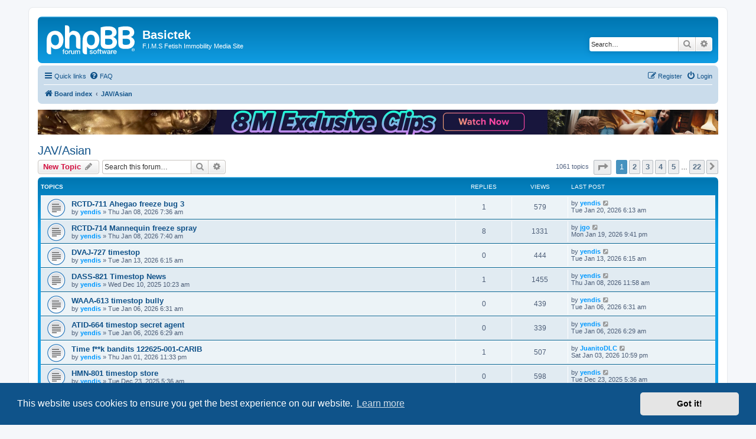

--- FILE ---
content_type: text/html; charset=UTF-8
request_url: https://basictek.net/viewforum.php?f=3&sid=8ea5d02233b771dc9d30aa7b65c78a7d
body_size: 12913
content:
<!DOCTYPE html>
<html dir="ltr" lang="en-gb">
<head>
<meta charset="utf-8" />
<meta http-equiv="X-UA-Compatible" content="IE=edge">
<meta name="viewport" content="width=device-width, initial-scale=1" />

<title>JAV/Asian - Basictek</title>


	<link rel="canonical" href="https://basictek.net/viewforum.php?f=3">

<!--
	phpBB style name: prosilver
	Based on style:   prosilver (this is the default phpBB3 style)
	Original author:  Tom Beddard ( http://www.subBlue.com/ )
	Modified by:
-->

<link href="./assets/css/font-awesome.min.css?assets_version=50" rel="stylesheet">
<link href="./styles/prosilver/theme/stylesheet.css?assets_version=50" rel="stylesheet">
<link href="./styles/prosilver/theme/en/stylesheet.css?assets_version=50" rel="stylesheet">



	<link href="./assets/cookieconsent/cookieconsent.min.css?assets_version=50" rel="stylesheet">

<!--[if lte IE 9]>
	<link href="./styles/prosilver/theme/tweaks.css?assets_version=50" rel="stylesheet">
<![endif]-->


<link href="./ext/rmcgirr83/elonw/styles/all/theme/elonw.css?assets_version=50" rel="stylesheet" media="screen">
<link href="./ext/phpbb/ads/styles/all/theme/phpbbads.css?assets_version=50" rel="stylesheet" media="screen">



					<!-- Global site tag (gtag.js) - Google Analytics -->
		<script async src="https://www.googletagmanager.com/gtag/js?id=G-6GGP68S0FF"></script>
		<script>
			window.dataLayer = window.dataLayer || [];
			function gtag(){dataLayer.push(arguments);}
			gtag('js', new Date());

			gtag('config', 'G-6GGP68S0FF', {'anonymize_ip': true,});
		</script>
	
</head>
<body id="phpbb" class="nojs notouch section-viewforum ltr ">


<div id="wrap" class="wrap">
	<a id="top" class="top-anchor" accesskey="t"></a>
	<div id="page-header">
		<div class="headerbar" role="banner">
					<div class="inner">

			<div id="site-description" class="site-description">
		<a id="logo" class="logo" href="./index.php?sid=6741d5dc0d8f0cacb8d67f580906fe4c" title="Board index">
					<span class="site_logo"></span>
				</a>
				<h1>Basictek</h1>
				<p>F.I.M.S Fetish Immobility Media Site</p>
				<p class="skiplink"><a href="#start_here">Skip to content</a></p>
			</div>

									<div id="search-box" class="search-box search-header" role="search">
				<form action="./search.php?sid=6741d5dc0d8f0cacb8d67f580906fe4c" method="get" id="search">
				<fieldset>
					<input name="keywords" id="keywords" type="search" maxlength="128" title="Search for keywords" class="inputbox search tiny" size="20" value="" placeholder="Search…" />
					<button class="button button-search" type="submit" title="Search">
						<i class="icon fa-search fa-fw" aria-hidden="true"></i><span class="sr-only">Search</span>
					</button>
					<a href="./search.php?sid=6741d5dc0d8f0cacb8d67f580906fe4c" class="button button-search-end" title="Advanced search">
						<i class="icon fa-cog fa-fw" aria-hidden="true"></i><span class="sr-only">Advanced search</span>
					</a>
					<input type="hidden" name="sid" value="6741d5dc0d8f0cacb8d67f580906fe4c" />

				</fieldset>
				</form>
			</div>
						
			</div>
					</div>
				<div class="navbar" role="navigation">
	<div class="inner">

	<ul id="nav-main" class="nav-main linklist" role="menubar">

		<li id="quick-links" class="quick-links dropdown-container responsive-menu" data-skip-responsive="true">
			<a href="#" class="dropdown-trigger">
				<i class="icon fa-bars fa-fw" aria-hidden="true"></i><span>Quick links</span>
			</a>
			<div class="dropdown">
				<div class="pointer"><div class="pointer-inner"></div></div>
				<ul class="dropdown-contents" role="menu">
					
											<li class="separator"></li>
																									<li>
								<a href="./search.php?search_id=unanswered&amp;sid=6741d5dc0d8f0cacb8d67f580906fe4c" role="menuitem">
									<i class="icon fa-file-o fa-fw icon-gray" aria-hidden="true"></i><span>Unanswered topics</span>
								</a>
							</li>
							<li>
								<a href="./search.php?search_id=active_topics&amp;sid=6741d5dc0d8f0cacb8d67f580906fe4c" role="menuitem">
									<i class="icon fa-file-o fa-fw icon-blue" aria-hidden="true"></i><span>Active topics</span>
								</a>
							</li>
							<li class="separator"></li>
							<li>
								<a href="./search.php?sid=6741d5dc0d8f0cacb8d67f580906fe4c" role="menuitem">
									<i class="icon fa-search fa-fw" aria-hidden="true"></i><span>Search</span>
								</a>
							</li>
					
										<li class="separator"></li>

									</ul>
			</div>
		</li>

				<li data-skip-responsive="true">
			<a href="/app.php/help/faq?sid=6741d5dc0d8f0cacb8d67f580906fe4c" rel="help" title="Frequently Asked Questions" role="menuitem">
				<i class="icon fa-question-circle fa-fw" aria-hidden="true"></i><span>FAQ</span>
			</a>
		</li>
						
			<li class="rightside"  data-skip-responsive="true">
			<a href="./ucp.php?mode=login&amp;redirect=viewforum.php%3Ff%3D3&amp;sid=6741d5dc0d8f0cacb8d67f580906fe4c" title="Login" accesskey="x" role="menuitem">
				<i class="icon fa-power-off fa-fw" aria-hidden="true"></i><span>Login</span>
			</a>
		</li>
					<li class="rightside" data-skip-responsive="true">
				<a href="./ucp.php?mode=register&amp;sid=6741d5dc0d8f0cacb8d67f580906fe4c" role="menuitem">
					<i class="icon fa-pencil-square-o  fa-fw" aria-hidden="true"></i><span>Register</span>
				</a>
			</li>
						</ul>

	<ul id="nav-breadcrumbs" class="nav-breadcrumbs linklist navlinks" role="menubar">
				
		
		<li class="breadcrumbs" itemscope itemtype="https://schema.org/BreadcrumbList">

			
							<span class="crumb" itemtype="https://schema.org/ListItem" itemprop="itemListElement" itemscope><a itemprop="item" href="./index.php?sid=6741d5dc0d8f0cacb8d67f580906fe4c" accesskey="h" data-navbar-reference="index"><i class="icon fa-home fa-fw"></i><span itemprop="name">Board index</span></a><meta itemprop="position" content="1" /></span>

											
								<span class="crumb" itemtype="https://schema.org/ListItem" itemprop="itemListElement" itemscope data-forum-id="3"><a itemprop="item" href="./viewforum.php?f=3&amp;sid=6741d5dc0d8f0cacb8d67f580906fe4c"><span itemprop="name">JAV/Asian</span></a><meta itemprop="position" content="2" /></span>
							
					</li>

		
					<li class="rightside responsive-search">
				<a href="./search.php?sid=6741d5dc0d8f0cacb8d67f580906fe4c" title="View the advanced search options" role="menuitem">
					<i class="icon fa-search fa-fw" aria-hidden="true"></i><span class="sr-only">Search</span>
				</a>
			</li>
			</ul>

	</div>
</div>
	</div>

		<div class="phpbb-ads-center" style="margin: 10px 0;" data-phpbb-ads-id="1">
		<a id="C4SLinkHeader" href="https://l.clips4sale.com/category/685/freeze?a=1104&o=12"  target="_blank" rel="noopener">
    <!-- Banner image placeholder -->
    <img id="c4sbannerfooter" src="" width="1152" height="42" alt="Clips4Sale">
</a>

  <script>
    /* ---------- Random Banner Loader ------------------ */
    (function () {
      /*  Put every banner filename or absolute URL in this array */
      const banners = [
        'myfiles/1152x42-c4s-freeze-v10.jpg',
        'myfiles/1152x42-c4s-freeze-v11.jpg',
        'myfiles/1152x42-c4s-freeze-v20.jpg',
        'myfiles/1152x42-c4s-freeze-v21.jpg',
        'myfiles/1152x42-c4s-freeze-v30.jpg',	
        'myfiles/1152x42-c4s-freeze-v31.jpg'
      ];

      /*  Pick a random index */
      const randomSrc = banners[Math.floor(Math.random() * banners.length)];

      /*  Swap it into the <img> */
      document.getElementById('c4sbannerfooter').src = randomSrc;

    })();
  </script>
	</div>

	<a id="start_here" class="anchor"></a>
	<div id="page-body" class="page-body" role="main">
		
			<script>
		var u_phpbb_ads_click = '\/app.php\/adsclick\/0';
	</script>
		<div id="phpbb-aJHwDeoSqLhW" class="rules" style="display: none;">
		<div class="inner">
			<strong>Ad blocker detected:</strong> Our website is made possible by displaying online advertisements to our visitors. Please consider supporting us by disabling your ad blocker on our website.
		</div>
	</div>
<h2 class="forum-title"><a href="./viewforum.php?f=3&amp;sid=6741d5dc0d8f0cacb8d67f580906fe4c">JAV/Asian</a></h2>
<div>
	<!-- NOTE: remove the style="display: none" when you want to have the forum description on the forum body -->
	<div style="display: none !important;">New productions from Japanese Adult Videos (JAV) or other On-topic Asian Productions<br /></div>	</div>



	<div class="action-bar bar-top">

				
		<a href="./posting.php?mode=post&amp;f=3&amp;sid=6741d5dc0d8f0cacb8d67f580906fe4c" class="button" title="Post a new topic">
							<span>New Topic</span> <i class="icon fa-pencil fa-fw" aria-hidden="true"></i>
					</a>
				
			<div class="search-box" role="search">
			<form method="get" id="forum-search" action="./search.php?sid=6741d5dc0d8f0cacb8d67f580906fe4c">
			<fieldset>
				<input class="inputbox search tiny" type="search" name="keywords" id="search_keywords" size="20" placeholder="Search this forum…" />
				<button class="button button-search" type="submit" title="Search">
					<i class="icon fa-search fa-fw" aria-hidden="true"></i><span class="sr-only">Search</span>
				</button>
				<a href="./search.php?fid%5B%5D=3&amp;sid=6741d5dc0d8f0cacb8d67f580906fe4c" class="button button-search-end" title="Advanced search">
					<i class="icon fa-cog fa-fw" aria-hidden="true"></i><span class="sr-only">Advanced search</span>
				</a>
				<input type="hidden" name="fid[0]" value="3" />
<input type="hidden" name="sid" value="6741d5dc0d8f0cacb8d67f580906fe4c" />

			</fieldset>
			</form>
		</div>
	
	<div class="pagination">
				1061 topics
					<ul>
	<li class="dropdown-container dropdown-button-control dropdown-page-jump page-jump">
		<a class="button button-icon-only dropdown-trigger" href="#" title="Click to jump to page…" role="button"><i class="icon fa-level-down fa-rotate-270" aria-hidden="true"></i><span class="sr-only">Page <strong>1</strong> of <strong>22</strong></span></a>
		<div class="dropdown">
			<div class="pointer"><div class="pointer-inner"></div></div>
			<ul class="dropdown-contents">
				<li>Jump to page:</li>
				<li class="page-jump-form">
					<input type="number" name="page-number" min="1" max="999999" title="Enter the page number you wish to go to" class="inputbox tiny" data-per-page="50" data-base-url=".&#x2F;viewforum.php&#x3F;f&#x3D;3&amp;amp&#x3B;sid&#x3D;6741d5dc0d8f0cacb8d67f580906fe4c" data-start-name="start" />
					<input class="button2" value="Go" type="button" />
				</li>
			</ul>
		</div>
	</li>
		<li class="active"><span>1</span></li>
				<li><a class="button" href="./viewforum.php?f=3&amp;sid=6741d5dc0d8f0cacb8d67f580906fe4c&amp;start=50" role="button">2</a></li>
				<li><a class="button" href="./viewforum.php?f=3&amp;sid=6741d5dc0d8f0cacb8d67f580906fe4c&amp;start=100" role="button">3</a></li>
				<li><a class="button" href="./viewforum.php?f=3&amp;sid=6741d5dc0d8f0cacb8d67f580906fe4c&amp;start=150" role="button">4</a></li>
				<li><a class="button" href="./viewforum.php?f=3&amp;sid=6741d5dc0d8f0cacb8d67f580906fe4c&amp;start=200" role="button">5</a></li>
			<li class="ellipsis" role="separator"><span>…</span></li>
				<li><a class="button" href="./viewforum.php?f=3&amp;sid=6741d5dc0d8f0cacb8d67f580906fe4c&amp;start=1050" role="button">22</a></li>
				<li class="arrow next"><a class="button button-icon-only" href="./viewforum.php?f=3&amp;sid=6741d5dc0d8f0cacb8d67f580906fe4c&amp;start=50" rel="next" role="button"><i class="icon fa-chevron-right fa-fw" aria-hidden="true"></i><span class="sr-only">Next</span></a></li>
	</ul>
			</div>

	</div>




	
			<div class="forumbg">
		<div class="inner">
		<ul class="topiclist">
			<li class="header">
				<dl class="row-item">
					<dt><div class="list-inner">Topics</div></dt>
					<dd class="posts">Replies</dd>
					<dd class="views">Views</dd>
					<dd class="lastpost"><span>Last post</span></dd>
				</dl>
			</li>
		</ul>
		<ul class="topiclist topics">
	
				<li class="row bg1">
						<dl class="row-item topic_read">
				<dt title="No unread posts">
										<div class="list-inner">
																		<a href="./viewtopic.php?t=6074&amp;sid=6741d5dc0d8f0cacb8d67f580906fe4c" class="topictitle">RCTD-711 Ahegao freeze bug 3</a>																								<br />
						
												<div class="responsive-show" style="display: none;">
							Last post by <a href="./memberlist.php?mode=viewprofile&amp;u=50&amp;sid=6741d5dc0d8f0cacb8d67f580906fe4c" style="color: #0099FF;" class="username-coloured">yendis</a> &laquo; <a href="./viewtopic.php?p=28537&amp;sid=6741d5dc0d8f0cacb8d67f580906fe4c#p28537" title="Go to last post"><time datetime="2026-01-20T12:13:47+00:00">Tue Jan 20, 2026 6:13 am</time></a>
													</div>
														<span class="responsive-show left-box" style="display: none;">Replies: <strong>1</strong></span>
													
						<div class="topic-poster responsive-hide left-box">
																												by <a href="./memberlist.php?mode=viewprofile&amp;u=50&amp;sid=6741d5dc0d8f0cacb8d67f580906fe4c" style="color: #0099FF;" class="username-coloured">yendis</a> &raquo; <time datetime="2026-01-08T13:36:22+00:00">Thu Jan 08, 2026 7:36 am</time>
																				</div>

						
											</div>
				</dt>
				<dd class="posts">1 <dfn>Replies</dfn></dd>
				<dd class="views">579 <dfn>Views</dfn></dd>
				<dd class="lastpost">
					<span><dfn>Last post </dfn>by <a href="./memberlist.php?mode=viewprofile&amp;u=50&amp;sid=6741d5dc0d8f0cacb8d67f580906fe4c" style="color: #0099FF;" class="username-coloured">yendis</a>													<a href="./viewtopic.php?p=28537&amp;sid=6741d5dc0d8f0cacb8d67f580906fe4c#p28537" title="Go to last post">
								<i class="icon fa-external-link-square fa-fw icon-lightgray icon-md" aria-hidden="true"></i><span class="sr-only"></span>
							</a>
												<br /><time datetime="2026-01-20T12:13:47+00:00">Tue Jan 20, 2026 6:13 am</time>
					</span>
				</dd>
			</dl>
					</li>
		
	

	
	
				<li class="row bg2">
						<dl class="row-item topic_read">
				<dt title="No unread posts">
										<div class="list-inner">
																		<a href="./viewtopic.php?t=6075&amp;sid=6741d5dc0d8f0cacb8d67f580906fe4c" class="topictitle">RCTD-714 Mannequin freeze spray</a>																								<br />
						
												<div class="responsive-show" style="display: none;">
							Last post by <a href="./memberlist.php?mode=viewprofile&amp;u=2202&amp;sid=6741d5dc0d8f0cacb8d67f580906fe4c" style="color: #0099FF;" class="username-coloured">jgo</a> &laquo; <a href="./viewtopic.php?p=28536&amp;sid=6741d5dc0d8f0cacb8d67f580906fe4c#p28536" title="Go to last post"><time datetime="2026-01-20T03:41:35+00:00">Mon Jan 19, 2026 9:41 pm</time></a>
													</div>
														<span class="responsive-show left-box" style="display: none;">Replies: <strong>8</strong></span>
													
						<div class="topic-poster responsive-hide left-box">
																												by <a href="./memberlist.php?mode=viewprofile&amp;u=50&amp;sid=6741d5dc0d8f0cacb8d67f580906fe4c" style="color: #0099FF;" class="username-coloured">yendis</a> &raquo; <time datetime="2026-01-08T13:40:00+00:00">Thu Jan 08, 2026 7:40 am</time>
																				</div>

						
											</div>
				</dt>
				<dd class="posts">8 <dfn>Replies</dfn></dd>
				<dd class="views">1331 <dfn>Views</dfn></dd>
				<dd class="lastpost">
					<span><dfn>Last post </dfn>by <a href="./memberlist.php?mode=viewprofile&amp;u=2202&amp;sid=6741d5dc0d8f0cacb8d67f580906fe4c" style="color: #0099FF;" class="username-coloured">jgo</a>													<a href="./viewtopic.php?p=28536&amp;sid=6741d5dc0d8f0cacb8d67f580906fe4c#p28536" title="Go to last post">
								<i class="icon fa-external-link-square fa-fw icon-lightgray icon-md" aria-hidden="true"></i><span class="sr-only"></span>
							</a>
												<br /><time datetime="2026-01-20T03:41:35+00:00">Mon Jan 19, 2026 9:41 pm</time>
					</span>
				</dd>
			</dl>
					</li>
		
	

	
	
				<li class="row bg1">
						<dl class="row-item topic_read">
				<dt title="No unread posts">
										<div class="list-inner">
																		<a href="./viewtopic.php?t=6076&amp;sid=6741d5dc0d8f0cacb8d67f580906fe4c" class="topictitle">DVAJ-727 timestop</a>																								<br />
						
												<div class="responsive-show" style="display: none;">
							Last post by <a href="./memberlist.php?mode=viewprofile&amp;u=50&amp;sid=6741d5dc0d8f0cacb8d67f580906fe4c" style="color: #0099FF;" class="username-coloured">yendis</a> &laquo; <a href="./viewtopic.php?p=28532&amp;sid=6741d5dc0d8f0cacb8d67f580906fe4c#p28532" title="Go to last post"><time datetime="2026-01-13T12:15:24+00:00">Tue Jan 13, 2026 6:15 am</time></a>
													</div>
													
						<div class="topic-poster responsive-hide left-box">
																												by <a href="./memberlist.php?mode=viewprofile&amp;u=50&amp;sid=6741d5dc0d8f0cacb8d67f580906fe4c" style="color: #0099FF;" class="username-coloured">yendis</a> &raquo; <time datetime="2026-01-13T12:15:24+00:00">Tue Jan 13, 2026 6:15 am</time>
																				</div>

						
											</div>
				</dt>
				<dd class="posts">0 <dfn>Replies</dfn></dd>
				<dd class="views">444 <dfn>Views</dfn></dd>
				<dd class="lastpost">
					<span><dfn>Last post </dfn>by <a href="./memberlist.php?mode=viewprofile&amp;u=50&amp;sid=6741d5dc0d8f0cacb8d67f580906fe4c" style="color: #0099FF;" class="username-coloured">yendis</a>													<a href="./viewtopic.php?p=28532&amp;sid=6741d5dc0d8f0cacb8d67f580906fe4c#p28532" title="Go to last post">
								<i class="icon fa-external-link-square fa-fw icon-lightgray icon-md" aria-hidden="true"></i><span class="sr-only"></span>
							</a>
												<br /><time datetime="2026-01-13T12:15:24+00:00">Tue Jan 13, 2026 6:15 am</time>
					</span>
				</dd>
			</dl>
					</li>
		
	

	
	
				<li class="row bg2">
						<dl class="row-item topic_read">
				<dt title="No unread posts">
										<div class="list-inner">
																		<a href="./viewtopic.php?t=6062&amp;sid=6741d5dc0d8f0cacb8d67f580906fe4c" class="topictitle">DASS-821 Timestop News</a>																								<br />
						
												<div class="responsive-show" style="display: none;">
							Last post by <a href="./memberlist.php?mode=viewprofile&amp;u=50&amp;sid=6741d5dc0d8f0cacb8d67f580906fe4c" style="color: #0099FF;" class="username-coloured">yendis</a> &laquo; <a href="./viewtopic.php?p=28524&amp;sid=6741d5dc0d8f0cacb8d67f580906fe4c#p28524" title="Go to last post"><time datetime="2026-01-08T17:58:30+00:00">Thu Jan 08, 2026 11:58 am</time></a>
													</div>
														<span class="responsive-show left-box" style="display: none;">Replies: <strong>1</strong></span>
													
						<div class="topic-poster responsive-hide left-box">
																												by <a href="./memberlist.php?mode=viewprofile&amp;u=50&amp;sid=6741d5dc0d8f0cacb8d67f580906fe4c" style="color: #0099FF;" class="username-coloured">yendis</a> &raquo; <time datetime="2025-12-10T16:23:50+00:00">Wed Dec 10, 2025 10:23 am</time>
																				</div>

						
											</div>
				</dt>
				<dd class="posts">1 <dfn>Replies</dfn></dd>
				<dd class="views">1455 <dfn>Views</dfn></dd>
				<dd class="lastpost">
					<span><dfn>Last post </dfn>by <a href="./memberlist.php?mode=viewprofile&amp;u=50&amp;sid=6741d5dc0d8f0cacb8d67f580906fe4c" style="color: #0099FF;" class="username-coloured">yendis</a>													<a href="./viewtopic.php?p=28524&amp;sid=6741d5dc0d8f0cacb8d67f580906fe4c#p28524" title="Go to last post">
								<i class="icon fa-external-link-square fa-fw icon-lightgray icon-md" aria-hidden="true"></i><span class="sr-only"></span>
							</a>
												<br /><time datetime="2026-01-08T17:58:30+00:00">Thu Jan 08, 2026 11:58 am</time>
					</span>
				</dd>
			</dl>
					</li>
		
	

	
	
				<li class="row bg1">
						<dl class="row-item topic_read">
				<dt title="No unread posts">
										<div class="list-inner">
																		<a href="./viewtopic.php?t=6073&amp;sid=6741d5dc0d8f0cacb8d67f580906fe4c" class="topictitle">WAAA-613 timestop bully</a>																								<br />
						
												<div class="responsive-show" style="display: none;">
							Last post by <a href="./memberlist.php?mode=viewprofile&amp;u=50&amp;sid=6741d5dc0d8f0cacb8d67f580906fe4c" style="color: #0099FF;" class="username-coloured">yendis</a> &laquo; <a href="./viewtopic.php?p=28520&amp;sid=6741d5dc0d8f0cacb8d67f580906fe4c#p28520" title="Go to last post"><time datetime="2026-01-06T12:31:47+00:00">Tue Jan 06, 2026 6:31 am</time></a>
													</div>
													
						<div class="topic-poster responsive-hide left-box">
																												by <a href="./memberlist.php?mode=viewprofile&amp;u=50&amp;sid=6741d5dc0d8f0cacb8d67f580906fe4c" style="color: #0099FF;" class="username-coloured">yendis</a> &raquo; <time datetime="2026-01-06T12:31:47+00:00">Tue Jan 06, 2026 6:31 am</time>
																				</div>

						
											</div>
				</dt>
				<dd class="posts">0 <dfn>Replies</dfn></dd>
				<dd class="views">439 <dfn>Views</dfn></dd>
				<dd class="lastpost">
					<span><dfn>Last post </dfn>by <a href="./memberlist.php?mode=viewprofile&amp;u=50&amp;sid=6741d5dc0d8f0cacb8d67f580906fe4c" style="color: #0099FF;" class="username-coloured">yendis</a>													<a href="./viewtopic.php?p=28520&amp;sid=6741d5dc0d8f0cacb8d67f580906fe4c#p28520" title="Go to last post">
								<i class="icon fa-external-link-square fa-fw icon-lightgray icon-md" aria-hidden="true"></i><span class="sr-only"></span>
							</a>
												<br /><time datetime="2026-01-06T12:31:47+00:00">Tue Jan 06, 2026 6:31 am</time>
					</span>
				</dd>
			</dl>
					</li>
		
	

	
	
				<li class="row bg2">
						<dl class="row-item topic_read">
				<dt title="No unread posts">
										<div class="list-inner">
																		<a href="./viewtopic.php?t=6072&amp;sid=6741d5dc0d8f0cacb8d67f580906fe4c" class="topictitle">ATID-664 timestop secret agent</a>																								<br />
						
												<div class="responsive-show" style="display: none;">
							Last post by <a href="./memberlist.php?mode=viewprofile&amp;u=50&amp;sid=6741d5dc0d8f0cacb8d67f580906fe4c" style="color: #0099FF;" class="username-coloured">yendis</a> &laquo; <a href="./viewtopic.php?p=28519&amp;sid=6741d5dc0d8f0cacb8d67f580906fe4c#p28519" title="Go to last post"><time datetime="2026-01-06T12:29:20+00:00">Tue Jan 06, 2026 6:29 am</time></a>
													</div>
													
						<div class="topic-poster responsive-hide left-box">
																												by <a href="./memberlist.php?mode=viewprofile&amp;u=50&amp;sid=6741d5dc0d8f0cacb8d67f580906fe4c" style="color: #0099FF;" class="username-coloured">yendis</a> &raquo; <time datetime="2026-01-06T12:29:20+00:00">Tue Jan 06, 2026 6:29 am</time>
																				</div>

						
											</div>
				</dt>
				<dd class="posts">0 <dfn>Replies</dfn></dd>
				<dd class="views">339 <dfn>Views</dfn></dd>
				<dd class="lastpost">
					<span><dfn>Last post </dfn>by <a href="./memberlist.php?mode=viewprofile&amp;u=50&amp;sid=6741d5dc0d8f0cacb8d67f580906fe4c" style="color: #0099FF;" class="username-coloured">yendis</a>													<a href="./viewtopic.php?p=28519&amp;sid=6741d5dc0d8f0cacb8d67f580906fe4c#p28519" title="Go to last post">
								<i class="icon fa-external-link-square fa-fw icon-lightgray icon-md" aria-hidden="true"></i><span class="sr-only"></span>
							</a>
												<br /><time datetime="2026-01-06T12:29:20+00:00">Tue Jan 06, 2026 6:29 am</time>
					</span>
				</dd>
			</dl>
					</li>
		
	

	
	
				<li class="row bg1">
						<dl class="row-item topic_read">
				<dt title="No unread posts">
										<div class="list-inner">
																		<a href="./viewtopic.php?t=6071&amp;sid=6741d5dc0d8f0cacb8d67f580906fe4c" class="topictitle">Time f**k bandits 122625-001-CARIB</a>																								<br />
						
												<div class="responsive-show" style="display: none;">
							Last post by <a href="./memberlist.php?mode=viewprofile&amp;u=1792&amp;sid=6741d5dc0d8f0cacb8d67f580906fe4c" style="color: #0099FF;" class="username-coloured">JuanitoDLC</a> &laquo; <a href="./viewtopic.php?p=28516&amp;sid=6741d5dc0d8f0cacb8d67f580906fe4c#p28516" title="Go to last post"><time datetime="2026-01-04T04:59:03+00:00">Sat Jan 03, 2026 10:59 pm</time></a>
													</div>
														<span class="responsive-show left-box" style="display: none;">Replies: <strong>1</strong></span>
													
						<div class="topic-poster responsive-hide left-box">
																												by <a href="./memberlist.php?mode=viewprofile&amp;u=50&amp;sid=6741d5dc0d8f0cacb8d67f580906fe4c" style="color: #0099FF;" class="username-coloured">yendis</a> &raquo; <time datetime="2026-01-02T05:33:31+00:00">Thu Jan 01, 2026 11:33 pm</time>
																				</div>

						
											</div>
				</dt>
				<dd class="posts">1 <dfn>Replies</dfn></dd>
				<dd class="views">507 <dfn>Views</dfn></dd>
				<dd class="lastpost">
					<span><dfn>Last post </dfn>by <a href="./memberlist.php?mode=viewprofile&amp;u=1792&amp;sid=6741d5dc0d8f0cacb8d67f580906fe4c" style="color: #0099FF;" class="username-coloured">JuanitoDLC</a>													<a href="./viewtopic.php?p=28516&amp;sid=6741d5dc0d8f0cacb8d67f580906fe4c#p28516" title="Go to last post">
								<i class="icon fa-external-link-square fa-fw icon-lightgray icon-md" aria-hidden="true"></i><span class="sr-only"></span>
							</a>
												<br /><time datetime="2026-01-04T04:59:03+00:00">Sat Jan 03, 2026 10:59 pm</time>
					</span>
				</dd>
			</dl>
					</li>
		
	

	
	
				<li class="row bg2">
						<dl class="row-item topic_read">
				<dt title="No unread posts">
										<div class="list-inner">
																		<a href="./viewtopic.php?t=6069&amp;sid=6741d5dc0d8f0cacb8d67f580906fe4c" class="topictitle">HMN-801 timestop store</a>																								<br />
						
												<div class="responsive-show" style="display: none;">
							Last post by <a href="./memberlist.php?mode=viewprofile&amp;u=50&amp;sid=6741d5dc0d8f0cacb8d67f580906fe4c" style="color: #0099FF;" class="username-coloured">yendis</a> &laquo; <a href="./viewtopic.php?p=28511&amp;sid=6741d5dc0d8f0cacb8d67f580906fe4c#p28511" title="Go to last post"><time datetime="2025-12-23T11:36:09+00:00">Tue Dec 23, 2025 5:36 am</time></a>
													</div>
													
						<div class="topic-poster responsive-hide left-box">
																												by <a href="./memberlist.php?mode=viewprofile&amp;u=50&amp;sid=6741d5dc0d8f0cacb8d67f580906fe4c" style="color: #0099FF;" class="username-coloured">yendis</a> &raquo; <time datetime="2025-12-23T11:36:09+00:00">Tue Dec 23, 2025 5:36 am</time>
																				</div>

						
											</div>
				</dt>
				<dd class="posts">0 <dfn>Replies</dfn></dd>
				<dd class="views">598 <dfn>Views</dfn></dd>
				<dd class="lastpost">
					<span><dfn>Last post </dfn>by <a href="./memberlist.php?mode=viewprofile&amp;u=50&amp;sid=6741d5dc0d8f0cacb8d67f580906fe4c" style="color: #0099FF;" class="username-coloured">yendis</a>													<a href="./viewtopic.php?p=28511&amp;sid=6741d5dc0d8f0cacb8d67f580906fe4c#p28511" title="Go to last post">
								<i class="icon fa-external-link-square fa-fw icon-lightgray icon-md" aria-hidden="true"></i><span class="sr-only"></span>
							</a>
												<br /><time datetime="2025-12-23T11:36:09+00:00">Tue Dec 23, 2025 5:36 am</time>
					</span>
				</dd>
			</dl>
					</li>
		
	

	
	
				<li class="row bg1">
						<dl class="row-item topic_read">
				<dt title="No unread posts">
										<div class="list-inner">
																		<a href="./viewtopic.php?t=6068&amp;sid=6741d5dc0d8f0cacb8d67f580906fe4c" class="topictitle">HUNTC-427 timestop work</a>																								<br />
						
												<div class="responsive-show" style="display: none;">
							Last post by <a href="./memberlist.php?mode=viewprofile&amp;u=50&amp;sid=6741d5dc0d8f0cacb8d67f580906fe4c" style="color: #0099FF;" class="username-coloured">yendis</a> &laquo; <a href="./viewtopic.php?p=28510&amp;sid=6741d5dc0d8f0cacb8d67f580906fe4c#p28510" title="Go to last post"><time datetime="2025-12-23T11:35:01+00:00">Tue Dec 23, 2025 5:35 am</time></a>
													</div>
													
						<div class="topic-poster responsive-hide left-box">
																												by <a href="./memberlist.php?mode=viewprofile&amp;u=50&amp;sid=6741d5dc0d8f0cacb8d67f580906fe4c" style="color: #0099FF;" class="username-coloured">yendis</a> &raquo; <time datetime="2025-12-23T11:35:01+00:00">Tue Dec 23, 2025 5:35 am</time>
																				</div>

						
											</div>
				</dt>
				<dd class="posts">0 <dfn>Replies</dfn></dd>
				<dd class="views">447 <dfn>Views</dfn></dd>
				<dd class="lastpost">
					<span><dfn>Last post </dfn>by <a href="./memberlist.php?mode=viewprofile&amp;u=50&amp;sid=6741d5dc0d8f0cacb8d67f580906fe4c" style="color: #0099FF;" class="username-coloured">yendis</a>													<a href="./viewtopic.php?p=28510&amp;sid=6741d5dc0d8f0cacb8d67f580906fe4c#p28510" title="Go to last post">
								<i class="icon fa-external-link-square fa-fw icon-lightgray icon-md" aria-hidden="true"></i><span class="sr-only"></span>
							</a>
												<br /><time datetime="2025-12-23T11:35:01+00:00">Tue Dec 23, 2025 5:35 am</time>
					</span>
				</dd>
			</dl>
					</li>
		
	

	
	
				<li class="row bg2">
						<dl class="row-item topic_read">
				<dt title="No unread posts">
										<div class="list-inner">
																		<a href="./viewtopic.php?t=6058&amp;sid=6741d5dc0d8f0cacb8d67f580906fe4c" class="topictitle">DOKI-031 timestop office</a>																								<br />
						
												<div class="responsive-show" style="display: none;">
							Last post by <a href="./memberlist.php?mode=viewprofile&amp;u=50&amp;sid=6741d5dc0d8f0cacb8d67f580906fe4c" style="color: #0099FF;" class="username-coloured">yendis</a> &laquo; <a href="./viewtopic.php?p=28509&amp;sid=6741d5dc0d8f0cacb8d67f580906fe4c#p28509" title="Go to last post"><time datetime="2025-12-19T18:03:31+00:00">Fri Dec 19, 2025 12:03 pm</time></a>
													</div>
														<span class="responsive-show left-box" style="display: none;">Replies: <strong>1</strong></span>
													
						<div class="topic-poster responsive-hide left-box">
																												by <a href="./memberlist.php?mode=viewprofile&amp;u=50&amp;sid=6741d5dc0d8f0cacb8d67f580906fe4c" style="color: #0099FF;" class="username-coloured">yendis</a> &raquo; <time datetime="2025-11-21T08:08:01+00:00">Fri Nov 21, 2025 2:08 am</time>
																				</div>

						
											</div>
				</dt>
				<dd class="posts">1 <dfn>Replies</dfn></dd>
				<dd class="views">1246 <dfn>Views</dfn></dd>
				<dd class="lastpost">
					<span><dfn>Last post </dfn>by <a href="./memberlist.php?mode=viewprofile&amp;u=50&amp;sid=6741d5dc0d8f0cacb8d67f580906fe4c" style="color: #0099FF;" class="username-coloured">yendis</a>													<a href="./viewtopic.php?p=28509&amp;sid=6741d5dc0d8f0cacb8d67f580906fe4c#p28509" title="Go to last post">
								<i class="icon fa-external-link-square fa-fw icon-lightgray icon-md" aria-hidden="true"></i><span class="sr-only"></span>
							</a>
												<br /><time datetime="2025-12-19T18:03:31+00:00">Fri Dec 19, 2025 12:03 pm</time>
					</span>
				</dd>
			</dl>
					</li>
		
	

	
	
				<li class="row bg1">
						<dl class="row-item topic_read">
				<dt title="No unread posts">
										<div class="list-inner">
																		<a href="./viewtopic.php?t=6065&amp;sid=6741d5dc0d8f0cacb8d67f580906fe4c" class="topictitle">HMN-771 TS Hypnosis (Oguri Misao)</a>																								<br />
						
												<div class="responsive-show" style="display: none;">
							Last post by <a href="./memberlist.php?mode=viewprofile&amp;u=1792&amp;sid=6741d5dc0d8f0cacb8d67f580906fe4c" style="color: #0099FF;" class="username-coloured">JuanitoDLC</a> &laquo; <a href="./viewtopic.php?p=28504&amp;sid=6741d5dc0d8f0cacb8d67f580906fe4c#p28504" title="Go to last post"><time datetime="2025-12-13T07:49:20+00:00">Sat Dec 13, 2025 1:49 am</time></a>
													</div>
													
						<div class="topic-poster responsive-hide left-box">
																												by <a href="./memberlist.php?mode=viewprofile&amp;u=1792&amp;sid=6741d5dc0d8f0cacb8d67f580906fe4c" style="color: #0099FF;" class="username-coloured">JuanitoDLC</a> &raquo; <time datetime="2025-12-13T07:49:20+00:00">Sat Dec 13, 2025 1:49 am</time>
																				</div>

						
											</div>
				</dt>
				<dd class="posts">0 <dfn>Replies</dfn></dd>
				<dd class="views">528 <dfn>Views</dfn></dd>
				<dd class="lastpost">
					<span><dfn>Last post </dfn>by <a href="./memberlist.php?mode=viewprofile&amp;u=1792&amp;sid=6741d5dc0d8f0cacb8d67f580906fe4c" style="color: #0099FF;" class="username-coloured">JuanitoDLC</a>													<a href="./viewtopic.php?p=28504&amp;sid=6741d5dc0d8f0cacb8d67f580906fe4c#p28504" title="Go to last post">
								<i class="icon fa-external-link-square fa-fw icon-lightgray icon-md" aria-hidden="true"></i><span class="sr-only"></span>
							</a>
												<br /><time datetime="2025-12-13T07:49:20+00:00">Sat Dec 13, 2025 1:49 am</time>
					</span>
				</dd>
			</dl>
					</li>
		
	

	
	
				<li class="row bg2">
						<dl class="row-item topic_read">
				<dt title="No unread posts">
										<div class="list-inner">
																		<a href="./viewtopic.php?t=6056&amp;sid=6741d5dc0d8f0cacb8d67f580906fe4c" class="topictitle">HNTRZ-028 Time Stop technique</a>																								<br />
						
												<div class="responsive-show" style="display: none;">
							Last post by <a href="./memberlist.php?mode=viewprofile&amp;u=1792&amp;sid=6741d5dc0d8f0cacb8d67f580906fe4c" style="color: #0099FF;" class="username-coloured">JuanitoDLC</a> &laquo; <a href="./viewtopic.php?p=28497&amp;sid=6741d5dc0d8f0cacb8d67f580906fe4c#p28497" title="Go to last post"><time datetime="2025-12-07T03:28:00+00:00">Sat Dec 06, 2025 9:28 pm</time></a>
													</div>
														<span class="responsive-show left-box" style="display: none;">Replies: <strong>1</strong></span>
													
						<div class="topic-poster responsive-hide left-box">
																												by <a href="./memberlist.php?mode=viewprofile&amp;u=2202&amp;sid=6741d5dc0d8f0cacb8d67f580906fe4c" style="color: #0099FF;" class="username-coloured">jgo</a> &raquo; <time datetime="2025-11-21T03:56:30+00:00">Thu Nov 20, 2025 9:56 pm</time>
																				</div>

						
											</div>
				</dt>
				<dd class="posts">1 <dfn>Replies</dfn></dd>
				<dd class="views">1093 <dfn>Views</dfn></dd>
				<dd class="lastpost">
					<span><dfn>Last post </dfn>by <a href="./memberlist.php?mode=viewprofile&amp;u=1792&amp;sid=6741d5dc0d8f0cacb8d67f580906fe4c" style="color: #0099FF;" class="username-coloured">JuanitoDLC</a>													<a href="./viewtopic.php?p=28497&amp;sid=6741d5dc0d8f0cacb8d67f580906fe4c#p28497" title="Go to last post">
								<i class="icon fa-external-link-square fa-fw icon-lightgray icon-md" aria-hidden="true"></i><span class="sr-only"></span>
							</a>
												<br /><time datetime="2025-12-07T03:28:00+00:00">Sat Dec 06, 2025 9:28 pm</time>
					</span>
				</dd>
			</dl>
					</li>
		
	

	
	
				<li class="row bg1">
						<dl class="row-item topic_read">
				<dt title="No unread posts">
										<div class="list-inner">
																		<a href="./viewtopic.php?t=6061&amp;sid=6741d5dc0d8f0cacb8d67f580906fe4c" class="topictitle">FCH-114 Time stop ability</a>																								<br />
						
												<div class="responsive-show" style="display: none;">
							Last post by <a href="./memberlist.php?mode=viewprofile&amp;u=1792&amp;sid=6741d5dc0d8f0cacb8d67f580906fe4c" style="color: #0099FF;" class="username-coloured">JuanitoDLC</a> &laquo; <a href="./viewtopic.php?p=28496&amp;sid=6741d5dc0d8f0cacb8d67f580906fe4c#p28496" title="Go to last post"><time datetime="2025-12-07T03:23:18+00:00">Sat Dec 06, 2025 9:23 pm</time></a>
													</div>
														<span class="responsive-show left-box" style="display: none;">Replies: <strong>2</strong></span>
													
						<div class="topic-poster responsive-hide left-box">
																												by <a href="./memberlist.php?mode=viewprofile&amp;u=2202&amp;sid=6741d5dc0d8f0cacb8d67f580906fe4c" style="color: #0099FF;" class="username-coloured">jgo</a> &raquo; <time datetime="2025-12-06T04:04:27+00:00">Fri Dec 05, 2025 10:04 pm</time>
																				</div>

						
											</div>
				</dt>
				<dd class="posts">2 <dfn>Replies</dfn></dd>
				<dd class="views">548 <dfn>Views</dfn></dd>
				<dd class="lastpost">
					<span><dfn>Last post </dfn>by <a href="./memberlist.php?mode=viewprofile&amp;u=1792&amp;sid=6741d5dc0d8f0cacb8d67f580906fe4c" style="color: #0099FF;" class="username-coloured">JuanitoDLC</a>													<a href="./viewtopic.php?p=28496&amp;sid=6741d5dc0d8f0cacb8d67f580906fe4c#p28496" title="Go to last post">
								<i class="icon fa-external-link-square fa-fw icon-lightgray icon-md" aria-hidden="true"></i><span class="sr-only"></span>
							</a>
												<br /><time datetime="2025-12-07T03:23:18+00:00">Sat Dec 06, 2025 9:23 pm</time>
					</span>
				</dd>
			</dl>
					</li>
		
	

	
	
				<li class="row bg2">
						<dl class="row-item topic_read">
				<dt title="No unread posts">
										<div class="list-inner">
																		<a href="./viewtopic.php?t=6049&amp;sid=6741d5dc0d8f0cacb8d67f580906fe4c" class="topictitle">hsoda-095 timestop Christmas</a>																								<br />
						
												<div class="responsive-show" style="display: none;">
							Last post by <a href="./memberlist.php?mode=viewprofile&amp;u=1792&amp;sid=6741d5dc0d8f0cacb8d67f580906fe4c" style="color: #0099FF;" class="username-coloured">JuanitoDLC</a> &laquo; <a href="./viewtopic.php?p=28493&amp;sid=6741d5dc0d8f0cacb8d67f580906fe4c#p28493" title="Go to last post"><time datetime="2025-12-05T10:40:20+00:00">Fri Dec 05, 2025 4:40 am</time></a>
													</div>
														<span class="responsive-show left-box" style="display: none;">Replies: <strong>2</strong></span>
													
						<div class="topic-poster responsive-hide left-box">
																												by <a href="./memberlist.php?mode=viewprofile&amp;u=50&amp;sid=6741d5dc0d8f0cacb8d67f580906fe4c" style="color: #0099FF;" class="username-coloured">yendis</a> &raquo; <time datetime="2025-11-11T12:09:59+00:00">Tue Nov 11, 2025 6:09 am</time>
																				</div>

						
											</div>
				</dt>
				<dd class="posts">2 <dfn>Replies</dfn></dd>
				<dd class="views">1434 <dfn>Views</dfn></dd>
				<dd class="lastpost">
					<span><dfn>Last post </dfn>by <a href="./memberlist.php?mode=viewprofile&amp;u=1792&amp;sid=6741d5dc0d8f0cacb8d67f580906fe4c" style="color: #0099FF;" class="username-coloured">JuanitoDLC</a>													<a href="./viewtopic.php?p=28493&amp;sid=6741d5dc0d8f0cacb8d67f580906fe4c#p28493" title="Go to last post">
								<i class="icon fa-external-link-square fa-fw icon-lightgray icon-md" aria-hidden="true"></i><span class="sr-only"></span>
							</a>
												<br /><time datetime="2025-12-05T10:40:20+00:00">Fri Dec 05, 2025 4:40 am</time>
					</span>
				</dd>
			</dl>
					</li>
		
	

	
	
				<li class="row bg1">
						<dl class="row-item topic_read">
				<dt title="No unread posts">
										<div class="list-inner">
																		<a href="./viewtopic.php?t=6057&amp;sid=6741d5dc0d8f0cacb8d67f580906fe4c" class="topictitle">HUBLK-058 Group Time Stop Office Edition</a>																								<br />
						
												<div class="responsive-show" style="display: none;">
							Last post by <a href="./memberlist.php?mode=viewprofile&amp;u=1792&amp;sid=6741d5dc0d8f0cacb8d67f580906fe4c" style="color: #0099FF;" class="username-coloured">JuanitoDLC</a> &laquo; <a href="./viewtopic.php?p=28487&amp;sid=6741d5dc0d8f0cacb8d67f580906fe4c#p28487" title="Go to last post"><time datetime="2025-11-27T11:48:34+00:00">Thu Nov 27, 2025 5:48 am</time></a>
													</div>
														<span class="responsive-show left-box" style="display: none;">Replies: <strong>2</strong></span>
													
						<div class="topic-poster responsive-hide left-box">
																												by <a href="./memberlist.php?mode=viewprofile&amp;u=2202&amp;sid=6741d5dc0d8f0cacb8d67f580906fe4c" style="color: #0099FF;" class="username-coloured">jgo</a> &raquo; <time datetime="2025-11-21T03:58:42+00:00">Thu Nov 20, 2025 9:58 pm</time>
																				</div>

						
											</div>
				</dt>
				<dd class="posts">2 <dfn>Replies</dfn></dd>
				<dd class="views">1128 <dfn>Views</dfn></dd>
				<dd class="lastpost">
					<span><dfn>Last post </dfn>by <a href="./memberlist.php?mode=viewprofile&amp;u=1792&amp;sid=6741d5dc0d8f0cacb8d67f580906fe4c" style="color: #0099FF;" class="username-coloured">JuanitoDLC</a>													<a href="./viewtopic.php?p=28487&amp;sid=6741d5dc0d8f0cacb8d67f580906fe4c#p28487" title="Go to last post">
								<i class="icon fa-external-link-square fa-fw icon-lightgray icon-md" aria-hidden="true"></i><span class="sr-only"></span>
							</a>
												<br /><time datetime="2025-11-27T11:48:34+00:00">Thu Nov 27, 2025 5:48 am</time>
					</span>
				</dd>
			</dl>
					</li>
		
	

	
	
				<li class="row bg2">
						<dl class="row-item topic_read">
				<dt title="No unread posts">
										<div class="list-inner">
																		<a href="./viewtopic.php?t=6055&amp;sid=6741d5dc0d8f0cacb8d67f580906fe4c" class="topictitle">HUNTC-494</a>																								<br />
						
												<div class="responsive-show" style="display: none;">
							Last post by <a href="./memberlist.php?mode=viewprofile&amp;u=1792&amp;sid=6741d5dc0d8f0cacb8d67f580906fe4c" style="color: #0099FF;" class="username-coloured">JuanitoDLC</a> &laquo; <a href="./viewtopic.php?p=28486&amp;sid=6741d5dc0d8f0cacb8d67f580906fe4c#p28486" title="Go to last post"><time datetime="2025-11-27T11:27:08+00:00">Thu Nov 27, 2025 5:27 am</time></a>
													</div>
														<span class="responsive-show left-box" style="display: none;">Replies: <strong>1</strong></span>
													
						<div class="topic-poster responsive-hide left-box">
																												by <a href="./memberlist.php?mode=viewprofile&amp;u=3906&amp;sid=6741d5dc0d8f0cacb8d67f580906fe4c" style="color: #0099FF;" class="username-coloured">KadalKidal</a> &raquo; <time datetime="2025-11-21T03:24:59+00:00">Thu Nov 20, 2025 9:24 pm</time>
																				</div>

						
											</div>
				</dt>
				<dd class="posts">1 <dfn>Replies</dfn></dd>
				<dd class="views">846 <dfn>Views</dfn></dd>
				<dd class="lastpost">
					<span><dfn>Last post </dfn>by <a href="./memberlist.php?mode=viewprofile&amp;u=1792&amp;sid=6741d5dc0d8f0cacb8d67f580906fe4c" style="color: #0099FF;" class="username-coloured">JuanitoDLC</a>													<a href="./viewtopic.php?p=28486&amp;sid=6741d5dc0d8f0cacb8d67f580906fe4c#p28486" title="Go to last post">
								<i class="icon fa-external-link-square fa-fw icon-lightgray icon-md" aria-hidden="true"></i><span class="sr-only"></span>
							</a>
												<br /><time datetime="2025-11-27T11:27:08+00:00">Thu Nov 27, 2025 5:27 am</time>
					</span>
				</dd>
			</dl>
					</li>
		
	

	
	
				<li class="row bg1">
						<dl class="row-item topic_read">
				<dt title="No unread posts">
										<div class="list-inner">
																		<a href="./viewtopic.php?t=6046&amp;sid=6741d5dc0d8f0cacb8d67f580906fe4c" class="topictitle">UZU-034 Timestop Office</a>																								<br />
						
												<div class="responsive-show" style="display: none;">
							Last post by <a href="./memberlist.php?mode=viewprofile&amp;u=3324&amp;sid=6741d5dc0d8f0cacb8d67f580906fe4c" style="color: #0099FF;" class="username-coloured">C7373</a> &laquo; <a href="./viewtopic.php?p=28482&amp;sid=6741d5dc0d8f0cacb8d67f580906fe4c#p28482" title="Go to last post"><time datetime="2025-11-22T12:25:20+00:00">Sat Nov 22, 2025 6:25 am</time></a>
													</div>
														<span class="responsive-show left-box" style="display: none;">Replies: <strong>2</strong></span>
													
						<div class="topic-poster responsive-hide left-box">
																												by <a href="./memberlist.php?mode=viewprofile&amp;u=50&amp;sid=6741d5dc0d8f0cacb8d67f580906fe4c" style="color: #0099FF;" class="username-coloured">yendis</a> &raquo; <time datetime="2025-10-28T12:06:06+00:00">Tue Oct 28, 2025 7:06 am</time>
																				</div>

						
											</div>
				</dt>
				<dd class="posts">2 <dfn>Replies</dfn></dd>
				<dd class="views">1720 <dfn>Views</dfn></dd>
				<dd class="lastpost">
					<span><dfn>Last post </dfn>by <a href="./memberlist.php?mode=viewprofile&amp;u=3324&amp;sid=6741d5dc0d8f0cacb8d67f580906fe4c" style="color: #0099FF;" class="username-coloured">C7373</a>													<a href="./viewtopic.php?p=28482&amp;sid=6741d5dc0d8f0cacb8d67f580906fe4c#p28482" title="Go to last post">
								<i class="icon fa-external-link-square fa-fw icon-lightgray icon-md" aria-hidden="true"></i><span class="sr-only"></span>
							</a>
												<br /><time datetime="2025-11-22T12:25:20+00:00">Sat Nov 22, 2025 6:25 am</time>
					</span>
				</dd>
			</dl>
					</li>
		
	

	
	
				<li class="row bg2">
						<dl class="row-item topic_read">
				<dt title="No unread posts">
										<div class="list-inner">
																		<a href="./viewtopic.php?t=1166&amp;sid=6741d5dc0d8f0cacb8d67f580906fe4c" class="topictitle">Justin Time</a>																								<br />
						
												<div class="responsive-show" style="display: none;">
							Last post by <a href="./memberlist.php?mode=viewprofile&amp;u=2376&amp;sid=6741d5dc0d8f0cacb8d67f580906fe4c" style="color: #9966FF;" class="username-coloured">Stuckfast2000</a> &laquo; <a href="./viewtopic.php?p=28474&amp;sid=6741d5dc0d8f0cacb8d67f580906fe4c#p28474" title="Go to last post"><time datetime="2025-11-19T17:54:39+00:00">Wed Nov 19, 2025 11:54 am</time></a>
													</div>
														<span class="responsive-show left-box" style="display: none;">Replies: <strong>12</strong></span>
													
						<div class="topic-poster responsive-hide left-box">
																												by <a href="./memberlist.php?mode=viewprofile&amp;u=108&amp;sid=6741d5dc0d8f0cacb8d67f580906fe4c" style="color: #0099FF;" class="username-coloured">puducu</a> &raquo; <time datetime="2008-12-30T08:14:00+00:00">Tue Dec 30, 2008 2:14 am</time>
																				</div>

						
											</div>
				</dt>
				<dd class="posts">12 <dfn>Replies</dfn></dd>
				<dd class="views">14836 <dfn>Views</dfn></dd>
				<dd class="lastpost">
					<span><dfn>Last post </dfn>by <a href="./memberlist.php?mode=viewprofile&amp;u=2376&amp;sid=6741d5dc0d8f0cacb8d67f580906fe4c" style="color: #9966FF;" class="username-coloured">Stuckfast2000</a>													<a href="./viewtopic.php?p=28474&amp;sid=6741d5dc0d8f0cacb8d67f580906fe4c#p28474" title="Go to last post">
								<i class="icon fa-external-link-square fa-fw icon-lightgray icon-md" aria-hidden="true"></i><span class="sr-only"></span>
							</a>
												<br /><time datetime="2025-11-19T17:54:39+00:00">Wed Nov 19, 2025 11:54 am</time>
					</span>
				</dd>
			</dl>
					</li>
		
	

	
	
				<li class="row bg1">
						<dl class="row-item topic_read">
				<dt title="No unread posts">
										<div class="list-inner">
																		<a href="./viewtopic.php?t=6043&amp;sid=6741d5dc0d8f0cacb8d67f580906fe4c" class="topictitle">DASS-728 Timestop Idol</a>																								<br />
						
												<div class="responsive-show" style="display: none;">
							Last post by <a href="./memberlist.php?mode=viewprofile&amp;u=50&amp;sid=6741d5dc0d8f0cacb8d67f580906fe4c" style="color: #0099FF;" class="username-coloured">yendis</a> &laquo; <a href="./viewtopic.php?p=28457&amp;sid=6741d5dc0d8f0cacb8d67f580906fe4c#p28457" title="Go to last post"><time datetime="2025-11-06T17:40:18+00:00">Thu Nov 06, 2025 11:40 am</time></a>
													</div>
														<span class="responsive-show left-box" style="display: none;">Replies: <strong>1</strong></span>
													
						<div class="topic-poster responsive-hide left-box">
																												by <a href="./memberlist.php?mode=viewprofile&amp;u=50&amp;sid=6741d5dc0d8f0cacb8d67f580906fe4c" style="color: #0099FF;" class="username-coloured">yendis</a> &raquo; <time datetime="2025-10-14T14:00:03+00:00">Tue Oct 14, 2025 9:00 am</time>
																				</div>

						
											</div>
				</dt>
				<dd class="posts">1 <dfn>Replies</dfn></dd>
				<dd class="views">1452 <dfn>Views</dfn></dd>
				<dd class="lastpost">
					<span><dfn>Last post </dfn>by <a href="./memberlist.php?mode=viewprofile&amp;u=50&amp;sid=6741d5dc0d8f0cacb8d67f580906fe4c" style="color: #0099FF;" class="username-coloured">yendis</a>													<a href="./viewtopic.php?p=28457&amp;sid=6741d5dc0d8f0cacb8d67f580906fe4c#p28457" title="Go to last post">
								<i class="icon fa-external-link-square fa-fw icon-lightgray icon-md" aria-hidden="true"></i><span class="sr-only"></span>
							</a>
												<br /><time datetime="2025-11-06T17:40:18+00:00">Thu Nov 06, 2025 11:40 am</time>
					</span>
				</dd>
			</dl>
					</li>
		
	

	
	
				<li class="row bg2">
						<dl class="row-item topic_read">
				<dt title="No unread posts">
										<div class="list-inner">
																		<a href="./viewtopic.php?t=6040&amp;sid=6741d5dc0d8f0cacb8d67f580906fe4c" class="topictitle">WAAA-580 Maid TS</a>																								<br />
						
												<div class="responsive-show" style="display: none;">
							Last post by <a href="./memberlist.php?mode=viewprofile&amp;u=1792&amp;sid=6741d5dc0d8f0cacb8d67f580906fe4c" style="color: #0099FF;" class="username-coloured">JuanitoDLC</a> &laquo; <a href="./viewtopic.php?p=28448&amp;sid=6741d5dc0d8f0cacb8d67f580906fe4c#p28448" title="Go to last post"><time datetime="2025-10-30T18:06:06+00:00">Thu Oct 30, 2025 1:06 pm</time></a>
													</div>
														<span class="responsive-show left-box" style="display: none;">Replies: <strong>2</strong></span>
													
						<div class="topic-poster responsive-hide left-box">
																												by <a href="./memberlist.php?mode=viewprofile&amp;u=1792&amp;sid=6741d5dc0d8f0cacb8d67f580906fe4c" style="color: #0099FF;" class="username-coloured">JuanitoDLC</a> &raquo; <time datetime="2025-10-06T15:18:56+00:00">Mon Oct 06, 2025 10:18 am</time>
																				</div>

						
											</div>
				</dt>
				<dd class="posts">2 <dfn>Replies</dfn></dd>
				<dd class="views">1885 <dfn>Views</dfn></dd>
				<dd class="lastpost">
					<span><dfn>Last post </dfn>by <a href="./memberlist.php?mode=viewprofile&amp;u=1792&amp;sid=6741d5dc0d8f0cacb8d67f580906fe4c" style="color: #0099FF;" class="username-coloured">JuanitoDLC</a>													<a href="./viewtopic.php?p=28448&amp;sid=6741d5dc0d8f0cacb8d67f580906fe4c#p28448" title="Go to last post">
								<i class="icon fa-external-link-square fa-fw icon-lightgray icon-md" aria-hidden="true"></i><span class="sr-only"></span>
							</a>
												<br /><time datetime="2025-10-30T18:06:06+00:00">Thu Oct 30, 2025 1:06 pm</time>
					</span>
				</dd>
			</dl>
					</li>
		
	

	
	
				<li class="row bg1">
						<dl class="row-item topic_read">
				<dt title="No unread posts">
										<div class="list-inner">
																		<a href="./viewtopic.php?t=6047&amp;sid=6741d5dc0d8f0cacb8d67f580906fe4c" class="topictitle">WAAA-580 timestop maid</a>																								<br />
						
												<div class="responsive-show" style="display: none;">
							Last post by <a href="./memberlist.php?mode=viewprofile&amp;u=50&amp;sid=6741d5dc0d8f0cacb8d67f580906fe4c" style="color: #0099FF;" class="username-coloured">yendis</a> &laquo; <a href="./viewtopic.php?p=28447&amp;sid=6741d5dc0d8f0cacb8d67f580906fe4c#p28447" title="Go to last post"><time datetime="2025-10-30T17:46:45+00:00">Thu Oct 30, 2025 12:46 pm</time></a>
													</div>
													
						<div class="topic-poster responsive-hide left-box">
																												by <a href="./memberlist.php?mode=viewprofile&amp;u=50&amp;sid=6741d5dc0d8f0cacb8d67f580906fe4c" style="color: #0099FF;" class="username-coloured">yendis</a> &raquo; <time datetime="2025-10-30T17:46:45+00:00">Thu Oct 30, 2025 12:46 pm</time>
																				</div>

						
											</div>
				</dt>
				<dd class="posts">0 <dfn>Replies</dfn></dd>
				<dd class="views">1005 <dfn>Views</dfn></dd>
				<dd class="lastpost">
					<span><dfn>Last post </dfn>by <a href="./memberlist.php?mode=viewprofile&amp;u=50&amp;sid=6741d5dc0d8f0cacb8d67f580906fe4c" style="color: #0099FF;" class="username-coloured">yendis</a>													<a href="./viewtopic.php?p=28447&amp;sid=6741d5dc0d8f0cacb8d67f580906fe4c#p28447" title="Go to last post">
								<i class="icon fa-external-link-square fa-fw icon-lightgray icon-md" aria-hidden="true"></i><span class="sr-only"></span>
							</a>
												<br /><time datetime="2025-10-30T17:46:45+00:00">Thu Oct 30, 2025 12:46 pm</time>
					</span>
				</dd>
			</dl>
					</li>
		
	

	
	
				<li class="row bg2">
						<dl class="row-item topic_read">
				<dt title="No unread posts">
										<div class="list-inner">
																		<a href="./viewtopic.php?t=6039&amp;sid=6741d5dc0d8f0cacb8d67f580906fe4c" class="topictitle">UZU-033 Stop Time! Convenience Store TS</a>																								<br />
						
												<div class="responsive-show" style="display: none;">
							Last post by <a href="./memberlist.php?mode=viewprofile&amp;u=2031&amp;sid=6741d5dc0d8f0cacb8d67f580906fe4c" style="color: #00FFCC;" class="username-coloured">freezefantasy</a> &laquo; <a href="./viewtopic.php?p=28444&amp;sid=6741d5dc0d8f0cacb8d67f580906fe4c#p28444" title="Go to last post"><time datetime="2025-10-27T06:24:07+00:00">Mon Oct 27, 2025 1:24 am</time></a>
													</div>
														<span class="responsive-show left-box" style="display: none;">Replies: <strong>4</strong></span>
													
						<div class="topic-poster responsive-hide left-box">
																												by <a href="./memberlist.php?mode=viewprofile&amp;u=1792&amp;sid=6741d5dc0d8f0cacb8d67f580906fe4c" style="color: #0099FF;" class="username-coloured">JuanitoDLC</a> &raquo; <time datetime="2025-10-06T15:12:24+00:00">Mon Oct 06, 2025 10:12 am</time>
																				</div>

						
											</div>
				</dt>
				<dd class="posts">4 <dfn>Replies</dfn></dd>
				<dd class="views">2133 <dfn>Views</dfn></dd>
				<dd class="lastpost">
					<span><dfn>Last post </dfn>by <a href="./memberlist.php?mode=viewprofile&amp;u=2031&amp;sid=6741d5dc0d8f0cacb8d67f580906fe4c" style="color: #00FFCC;" class="username-coloured">freezefantasy</a>													<a href="./viewtopic.php?p=28444&amp;sid=6741d5dc0d8f0cacb8d67f580906fe4c#p28444" title="Go to last post">
								<i class="icon fa-external-link-square fa-fw icon-lightgray icon-md" aria-hidden="true"></i><span class="sr-only"></span>
							</a>
												<br /><time datetime="2025-10-27T06:24:07+00:00">Mon Oct 27, 2025 1:24 am</time>
					</span>
				</dd>
			</dl>
					</li>
		
	

	
	
				<li class="row bg1">
						<dl class="row-item topic_read">
				<dt title="No unread posts">
										<div class="list-inner">
																		<a href="./viewtopic.php?t=6044&amp;sid=6741d5dc0d8f0cacb8d67f580906fe4c" class="topictitle">STCVS-035</a>																								<br />
						
												<div class="responsive-show" style="display: none;">
							Last post by <a href="./memberlist.php?mode=viewprofile&amp;u=1792&amp;sid=6741d5dc0d8f0cacb8d67f580906fe4c" style="color: #0099FF;" class="username-coloured">JuanitoDLC</a> &laquo; <a href="./viewtopic.php?p=28442&amp;sid=6741d5dc0d8f0cacb8d67f580906fe4c#p28442" title="Go to last post"><time datetime="2025-10-27T01:21:38+00:00">Sun Oct 26, 2025 8:21 pm</time></a>
													</div>
														<span class="responsive-show left-box" style="display: none;">Replies: <strong>2</strong></span>
													
						<div class="topic-poster responsive-hide left-box">
														<i class="icon fa-paperclip fa-fw" aria-hidden="true"></i>														by <a href="./memberlist.php?mode=viewprofile&amp;u=3906&amp;sid=6741d5dc0d8f0cacb8d67f580906fe4c" style="color: #0099FF;" class="username-coloured">KadalKidal</a> &raquo; <time datetime="2025-10-26T12:21:24+00:00">Sun Oct 26, 2025 7:21 am</time>
																				</div>

						
											</div>
				</dt>
				<dd class="posts">2 <dfn>Replies</dfn></dd>
				<dd class="views">1140 <dfn>Views</dfn></dd>
				<dd class="lastpost">
					<span><dfn>Last post </dfn>by <a href="./memberlist.php?mode=viewprofile&amp;u=1792&amp;sid=6741d5dc0d8f0cacb8d67f580906fe4c" style="color: #0099FF;" class="username-coloured">JuanitoDLC</a>													<a href="./viewtopic.php?p=28442&amp;sid=6741d5dc0d8f0cacb8d67f580906fe4c#p28442" title="Go to last post">
								<i class="icon fa-external-link-square fa-fw icon-lightgray icon-md" aria-hidden="true"></i><span class="sr-only"></span>
							</a>
												<br /><time datetime="2025-10-27T01:21:38+00:00">Sun Oct 26, 2025 8:21 pm</time>
					</span>
				</dd>
			</dl>
					</li>
		
	

	
	
				<li class="row bg2">
						<dl class="row-item topic_read">
				<dt title="No unread posts">
										<div class="list-inner">
																		<a href="./viewtopic.php?t=6034&amp;sid=6741d5dc0d8f0cacb8d67f580906fe4c" class="topictitle">HNTRZ-025 Ahegao Freeze Bug</a>																								<br />
						
												<div class="responsive-show" style="display: none;">
							Last post by <a href="./memberlist.php?mode=viewprofile&amp;u=50&amp;sid=6741d5dc0d8f0cacb8d67f580906fe4c" style="color: #0099FF;" class="username-coloured">yendis</a> &laquo; <a href="./viewtopic.php?p=28435&amp;sid=6741d5dc0d8f0cacb8d67f580906fe4c#p28435" title="Go to last post"><time datetime="2025-10-23T17:51:22+00:00">Thu Oct 23, 2025 12:51 pm</time></a>
													</div>
														<span class="responsive-show left-box" style="display: none;">Replies: <strong>1</strong></span>
													
						<div class="topic-poster responsive-hide left-box">
																												by <a href="./memberlist.php?mode=viewprofile&amp;u=50&amp;sid=6741d5dc0d8f0cacb8d67f580906fe4c" style="color: #0099FF;" class="username-coloured">yendis</a> &raquo; <time datetime="2025-09-23T13:23:51+00:00">Tue Sep 23, 2025 8:23 am</time>
																				</div>

						
											</div>
				</dt>
				<dd class="posts">1 <dfn>Replies</dfn></dd>
				<dd class="views">1842 <dfn>Views</dfn></dd>
				<dd class="lastpost">
					<span><dfn>Last post </dfn>by <a href="./memberlist.php?mode=viewprofile&amp;u=50&amp;sid=6741d5dc0d8f0cacb8d67f580906fe4c" style="color: #0099FF;" class="username-coloured">yendis</a>													<a href="./viewtopic.php?p=28435&amp;sid=6741d5dc0d8f0cacb8d67f580906fe4c#p28435" title="Go to last post">
								<i class="icon fa-external-link-square fa-fw icon-lightgray icon-md" aria-hidden="true"></i><span class="sr-only"></span>
							</a>
												<br /><time datetime="2025-10-23T17:51:22+00:00">Thu Oct 23, 2025 12:51 pm</time>
					</span>
				</dd>
			</dl>
					</li>
		
	

	
	
				<li class="row bg1">
						<dl class="row-item topic_read">
				<dt title="No unread posts">
										<div class="list-inner">
																		<a href="./viewtopic.php?t=6042&amp;sid=6741d5dc0d8f0cacb8d67f580906fe4c" class="topictitle">SGKI-068 timestop Hero</a>																								<br />
						
												<div class="responsive-show" style="display: none;">
							Last post by <a href="./memberlist.php?mode=viewprofile&amp;u=44&amp;sid=6741d5dc0d8f0cacb8d67f580906fe4c" style="color: #00FFCC;" class="username-coloured">Zero</a> &laquo; <a href="./viewtopic.php?p=28432&amp;sid=6741d5dc0d8f0cacb8d67f580906fe4c#p28432" title="Go to last post"><time datetime="2025-10-21T06:55:45+00:00">Tue Oct 21, 2025 1:55 am</time></a>
													</div>
														<span class="responsive-show left-box" style="display: none;">Replies: <strong>4</strong></span>
													
						<div class="topic-poster responsive-hide left-box">
																												by <a href="./memberlist.php?mode=viewprofile&amp;u=50&amp;sid=6741d5dc0d8f0cacb8d67f580906fe4c" style="color: #0099FF;" class="username-coloured">yendis</a> &raquo; <time datetime="2025-10-13T06:14:17+00:00">Mon Oct 13, 2025 1:14 am</time>
																				</div>

						
											</div>
				</dt>
				<dd class="posts">4 <dfn>Replies</dfn></dd>
				<dd class="views">1682 <dfn>Views</dfn></dd>
				<dd class="lastpost">
					<span><dfn>Last post </dfn>by <a href="./memberlist.php?mode=viewprofile&amp;u=44&amp;sid=6741d5dc0d8f0cacb8d67f580906fe4c" style="color: #00FFCC;" class="username-coloured">Zero</a>													<a href="./viewtopic.php?p=28432&amp;sid=6741d5dc0d8f0cacb8d67f580906fe4c#p28432" title="Go to last post">
								<i class="icon fa-external-link-square fa-fw icon-lightgray icon-md" aria-hidden="true"></i><span class="sr-only"></span>
							</a>
												<br /><time datetime="2025-10-21T06:55:45+00:00">Tue Oct 21, 2025 1:55 am</time>
					</span>
				</dd>
			</dl>
					</li>
		
	

	
	
				<li class="row bg2">
						<dl class="row-item topic_read">
				<dt title="No unread posts">
										<div class="list-inner">
																		<a href="./viewtopic.php?t=6041&amp;sid=6741d5dc0d8f0cacb8d67f580906fe4c" class="topictitle">RCTD-694 Timestop Restaurant</a>																								<br />
						
												<div class="responsive-show" style="display: none;">
							Last post by <a href="./memberlist.php?mode=viewprofile&amp;u=50&amp;sid=6741d5dc0d8f0cacb8d67f580906fe4c" style="color: #0099FF;" class="username-coloured">yendis</a> &laquo; <a href="./viewtopic.php?p=28422&amp;sid=6741d5dc0d8f0cacb8d67f580906fe4c#p28422" title="Go to last post"><time datetime="2025-10-15T23:11:17+00:00">Wed Oct 15, 2025 6:11 pm</time></a>
													</div>
														<span class="responsive-show left-box" style="display: none;">Replies: <strong>3</strong></span>
													
						<div class="topic-poster responsive-hide left-box">
																												by <a href="./memberlist.php?mode=viewprofile&amp;u=50&amp;sid=6741d5dc0d8f0cacb8d67f580906fe4c" style="color: #0099FF;" class="username-coloured">yendis</a> &raquo; <time datetime="2025-10-09T11:56:04+00:00">Thu Oct 09, 2025 6:56 am</time>
																				</div>

						
											</div>
				</dt>
				<dd class="posts">3 <dfn>Replies</dfn></dd>
				<dd class="views">2127 <dfn>Views</dfn></dd>
				<dd class="lastpost">
					<span><dfn>Last post </dfn>by <a href="./memberlist.php?mode=viewprofile&amp;u=50&amp;sid=6741d5dc0d8f0cacb8d67f580906fe4c" style="color: #0099FF;" class="username-coloured">yendis</a>													<a href="./viewtopic.php?p=28422&amp;sid=6741d5dc0d8f0cacb8d67f580906fe4c#p28422" title="Go to last post">
								<i class="icon fa-external-link-square fa-fw icon-lightgray icon-md" aria-hidden="true"></i><span class="sr-only"></span>
							</a>
												<br /><time datetime="2025-10-15T23:11:17+00:00">Wed Oct 15, 2025 6:11 pm</time>
					</span>
				</dd>
			</dl>
					</li>
		
	

	
	
				<li class="row bg1">
						<dl class="row-item topic_read">
				<dt title="No unread posts">
										<div class="list-inner">
																		<a href="./viewtopic.php?t=6030&amp;sid=6741d5dc0d8f0cacb8d67f580906fe4c" class="topictitle">hsoda-086 timestop school</a>																								<br />
						
												<div class="responsive-show" style="display: none;">
							Last post by <a href="./memberlist.php?mode=viewprofile&amp;u=1792&amp;sid=6741d5dc0d8f0cacb8d67f580906fe4c" style="color: #0099FF;" class="username-coloured">JuanitoDLC</a> &laquo; <a href="./viewtopic.php?p=28416&amp;sid=6741d5dc0d8f0cacb8d67f580906fe4c#p28416" title="Go to last post"><time datetime="2025-10-13T17:09:00+00:00">Mon Oct 13, 2025 12:09 pm</time></a>
													</div>
														<span class="responsive-show left-box" style="display: none;">Replies: <strong>5</strong></span>
													
						<div class="topic-poster responsive-hide left-box">
																												by <a href="./memberlist.php?mode=viewprofile&amp;u=50&amp;sid=6741d5dc0d8f0cacb8d67f580906fe4c" style="color: #0099FF;" class="username-coloured">yendis</a> &raquo; <time datetime="2025-09-09T12:01:33+00:00">Tue Sep 09, 2025 7:01 am</time>
																				</div>

						
											</div>
				</dt>
				<dd class="posts">5 <dfn>Replies</dfn></dd>
				<dd class="views">2653 <dfn>Views</dfn></dd>
				<dd class="lastpost">
					<span><dfn>Last post </dfn>by <a href="./memberlist.php?mode=viewprofile&amp;u=1792&amp;sid=6741d5dc0d8f0cacb8d67f580906fe4c" style="color: #0099FF;" class="username-coloured">JuanitoDLC</a>													<a href="./viewtopic.php?p=28416&amp;sid=6741d5dc0d8f0cacb8d67f580906fe4c#p28416" title="Go to last post">
								<i class="icon fa-external-link-square fa-fw icon-lightgray icon-md" aria-hidden="true"></i><span class="sr-only"></span>
							</a>
												<br /><time datetime="2025-10-13T17:09:00+00:00">Mon Oct 13, 2025 12:09 pm</time>
					</span>
				</dd>
			</dl>
					</li>
		
	

	
	
				<li class="row bg2">
						<dl class="row-item topic_read">
				<dt title="No unread posts">
										<div class="list-inner">
																		<a href="./viewtopic.php?t=6025&amp;sid=6741d5dc0d8f0cacb8d67f580906fe4c" class="topictitle">UZU-032 World of Timestop Tsuna Sakuma</a>																								<br />
						
												<div class="responsive-show" style="display: none;">
							Last post by <a href="./memberlist.php?mode=viewprofile&amp;u=44&amp;sid=6741d5dc0d8f0cacb8d67f580906fe4c" style="color: #00FFCC;" class="username-coloured">Zero</a> &laquo; <a href="./viewtopic.php?p=28364&amp;sid=6741d5dc0d8f0cacb8d67f580906fe4c#p28364" title="Go to last post"><time datetime="2025-09-21T22:28:18+00:00">Sun Sep 21, 2025 5:28 pm</time></a>
													</div>
														<span class="responsive-show left-box" style="display: none;">Replies: <strong>5</strong></span>
													
						<div class="topic-poster responsive-hide left-box">
																												by <a href="./memberlist.php?mode=viewprofile&amp;u=50&amp;sid=6741d5dc0d8f0cacb8d67f580906fe4c" style="color: #0099FF;" class="username-coloured">yendis</a> &raquo; <time datetime="2025-08-26T12:21:24+00:00">Tue Aug 26, 2025 7:21 am</time>
																				</div>

						
											</div>
				</dt>
				<dd class="posts">5 <dfn>Replies</dfn></dd>
				<dd class="views">2961 <dfn>Views</dfn></dd>
				<dd class="lastpost">
					<span><dfn>Last post </dfn>by <a href="./memberlist.php?mode=viewprofile&amp;u=44&amp;sid=6741d5dc0d8f0cacb8d67f580906fe4c" style="color: #00FFCC;" class="username-coloured">Zero</a>													<a href="./viewtopic.php?p=28364&amp;sid=6741d5dc0d8f0cacb8d67f580906fe4c#p28364" title="Go to last post">
								<i class="icon fa-external-link-square fa-fw icon-lightgray icon-md" aria-hidden="true"></i><span class="sr-only"></span>
							</a>
												<br /><time datetime="2025-09-21T22:28:18+00:00">Sun Sep 21, 2025 5:28 pm</time>
					</span>
				</dd>
			</dl>
					</li>
		
	

	
	
				<li class="row bg1">
						<dl class="row-item topic_read">
				<dt title="No unread posts">
										<div class="list-inner">
																		<a href="./viewtopic.php?t=5987&amp;sid=6741d5dc0d8f0cacb8d67f580906fe4c" class="topictitle">NHDTC-071 timestop filming</a>																								<br />
						
												<div class="responsive-show" style="display: none;">
							Last post by <a href="./memberlist.php?mode=viewprofile&amp;u=1792&amp;sid=6741d5dc0d8f0cacb8d67f580906fe4c" style="color: #0099FF;" class="username-coloured">JuanitoDLC</a> &laquo; <a href="./viewtopic.php?p=28345&amp;sid=6741d5dc0d8f0cacb8d67f580906fe4c#p28345" title="Go to last post"><time datetime="2025-09-07T07:56:37+00:00">Sun Sep 07, 2025 2:56 am</time></a>
													</div>
														<span class="responsive-show left-box" style="display: none;">Replies: <strong>3</strong></span>
													
						<div class="topic-poster responsive-hide left-box">
																												by <a href="./memberlist.php?mode=viewprofile&amp;u=50&amp;sid=6741d5dc0d8f0cacb8d67f580906fe4c" style="color: #0099FF;" class="username-coloured">yendis</a> &raquo; <time datetime="2025-06-05T20:58:41+00:00">Thu Jun 05, 2025 3:58 pm</time>
																				</div>

						
											</div>
				</dt>
				<dd class="posts">3 <dfn>Replies</dfn></dd>
				<dd class="views">3121 <dfn>Views</dfn></dd>
				<dd class="lastpost">
					<span><dfn>Last post </dfn>by <a href="./memberlist.php?mode=viewprofile&amp;u=1792&amp;sid=6741d5dc0d8f0cacb8d67f580906fe4c" style="color: #0099FF;" class="username-coloured">JuanitoDLC</a>													<a href="./viewtopic.php?p=28345&amp;sid=6741d5dc0d8f0cacb8d67f580906fe4c#p28345" title="Go to last post">
								<i class="icon fa-external-link-square fa-fw icon-lightgray icon-md" aria-hidden="true"></i><span class="sr-only"></span>
							</a>
												<br /><time datetime="2025-09-07T07:56:37+00:00">Sun Sep 07, 2025 2:56 am</time>
					</span>
				</dd>
			</dl>
					</li>
		
	

	
	
				<li class="row bg2">
						<dl class="row-item topic_read">
				<dt title="No unread posts">
										<div class="list-inner">
																		<a href="./viewtopic.php?t=5989&amp;sid=6741d5dc0d8f0cacb8d67f580906fe4c" class="topictitle">HNTRZ-015 timestop device</a>																								<br />
						
												<div class="responsive-show" style="display: none;">
							Last post by <a href="./memberlist.php?mode=viewprofile&amp;u=1792&amp;sid=6741d5dc0d8f0cacb8d67f580906fe4c" style="color: #0099FF;" class="username-coloured">JuanitoDLC</a> &laquo; <a href="./viewtopic.php?p=28344&amp;sid=6741d5dc0d8f0cacb8d67f580906fe4c#p28344" title="Go to last post"><time datetime="2025-09-07T07:49:27+00:00">Sun Sep 07, 2025 2:49 am</time></a>
													</div>
														<span class="responsive-show left-box" style="display: none;">Replies: <strong>2</strong></span>
													
						<div class="topic-poster responsive-hide left-box">
																												by <a href="./memberlist.php?mode=viewprofile&amp;u=50&amp;sid=6741d5dc0d8f0cacb8d67f580906fe4c" style="color: #0099FF;" class="username-coloured">yendis</a> &raquo; <time datetime="2025-06-10T12:29:46+00:00">Tue Jun 10, 2025 7:29 am</time>
																				</div>

						
											</div>
				</dt>
				<dd class="posts">2 <dfn>Replies</dfn></dd>
				<dd class="views">2759 <dfn>Views</dfn></dd>
				<dd class="lastpost">
					<span><dfn>Last post </dfn>by <a href="./memberlist.php?mode=viewprofile&amp;u=1792&amp;sid=6741d5dc0d8f0cacb8d67f580906fe4c" style="color: #0099FF;" class="username-coloured">JuanitoDLC</a>													<a href="./viewtopic.php?p=28344&amp;sid=6741d5dc0d8f0cacb8d67f580906fe4c#p28344" title="Go to last post">
								<i class="icon fa-external-link-square fa-fw icon-lightgray icon-md" aria-hidden="true"></i><span class="sr-only"></span>
							</a>
												<br /><time datetime="2025-09-07T07:49:27+00:00">Sun Sep 07, 2025 2:49 am</time>
					</span>
				</dd>
			</dl>
					</li>
		
	

	
	
				<li class="row bg1">
						<dl class="row-item topic_read">
				<dt title="No unread posts">
										<div class="list-inner">
																		<a href="./viewtopic.php?t=5991&amp;sid=6741d5dc0d8f0cacb8d67f580906fe4c" class="topictitle">HMN-712 timestop secret investigator</a>																								<br />
						
												<div class="responsive-show" style="display: none;">
							Last post by <a href="./memberlist.php?mode=viewprofile&amp;u=1792&amp;sid=6741d5dc0d8f0cacb8d67f580906fe4c" style="color: #0099FF;" class="username-coloured">JuanitoDLC</a> &laquo; <a href="./viewtopic.php?p=28343&amp;sid=6741d5dc0d8f0cacb8d67f580906fe4c#p28343" title="Go to last post"><time datetime="2025-09-07T07:45:36+00:00">Sun Sep 07, 2025 2:45 am</time></a>
													</div>
														<span class="responsive-show left-box" style="display: none;">Replies: <strong>2</strong></span>
													
						<div class="topic-poster responsive-hide left-box">
																												by <a href="./memberlist.php?mode=viewprofile&amp;u=50&amp;sid=6741d5dc0d8f0cacb8d67f580906fe4c" style="color: #0099FF;" class="username-coloured">yendis</a> &raquo; <time datetime="2025-06-17T13:24:47+00:00">Tue Jun 17, 2025 8:24 am</time>
																				</div>

						
											</div>
				</dt>
				<dd class="posts">2 <dfn>Replies</dfn></dd>
				<dd class="views">2773 <dfn>Views</dfn></dd>
				<dd class="lastpost">
					<span><dfn>Last post </dfn>by <a href="./memberlist.php?mode=viewprofile&amp;u=1792&amp;sid=6741d5dc0d8f0cacb8d67f580906fe4c" style="color: #0099FF;" class="username-coloured">JuanitoDLC</a>													<a href="./viewtopic.php?p=28343&amp;sid=6741d5dc0d8f0cacb8d67f580906fe4c#p28343" title="Go to last post">
								<i class="icon fa-external-link-square fa-fw icon-lightgray icon-md" aria-hidden="true"></i><span class="sr-only"></span>
							</a>
												<br /><time datetime="2025-09-07T07:45:36+00:00">Sun Sep 07, 2025 2:45 am</time>
					</span>
				</dd>
			</dl>
					</li>
		
	

	
	
				<li class="row bg2">
						<dl class="row-item topic_read">
				<dt title="No unread posts">
										<div class="list-inner">
																		<a href="./viewtopic.php?t=5988&amp;sid=6741d5dc0d8f0cacb8d67f580906fe4c" class="topictitle">RCTD-669 True Time Stop All Family</a>																								<br />
						
												<div class="responsive-show" style="display: none;">
							Last post by <a href="./memberlist.php?mode=viewprofile&amp;u=1792&amp;sid=6741d5dc0d8f0cacb8d67f580906fe4c" style="color: #0099FF;" class="username-coloured">JuanitoDLC</a> &laquo; <a href="./viewtopic.php?p=28342&amp;sid=6741d5dc0d8f0cacb8d67f580906fe4c#p28342" title="Go to last post"><time datetime="2025-09-07T07:39:58+00:00">Sun Sep 07, 2025 2:39 am</time></a>
													</div>
														<span class="responsive-show left-box" style="display: none;">Replies: <strong>6</strong></span>
													
						<div class="topic-poster responsive-hide left-box">
																												by <a href="./memberlist.php?mode=viewprofile&amp;u=2202&amp;sid=6741d5dc0d8f0cacb8d67f580906fe4c" style="color: #0099FF;" class="username-coloured">jgo</a> &raquo; <time datetime="2025-06-10T03:07:51+00:00">Mon Jun 09, 2025 10:07 pm</time>
																				</div>

						
											</div>
				</dt>
				<dd class="posts">6 <dfn>Replies</dfn></dd>
				<dd class="views">3415 <dfn>Views</dfn></dd>
				<dd class="lastpost">
					<span><dfn>Last post </dfn>by <a href="./memberlist.php?mode=viewprofile&amp;u=1792&amp;sid=6741d5dc0d8f0cacb8d67f580906fe4c" style="color: #0099FF;" class="username-coloured">JuanitoDLC</a>													<a href="./viewtopic.php?p=28342&amp;sid=6741d5dc0d8f0cacb8d67f580906fe4c#p28342" title="Go to last post">
								<i class="icon fa-external-link-square fa-fw icon-lightgray icon-md" aria-hidden="true"></i><span class="sr-only"></span>
							</a>
												<br /><time datetime="2025-09-07T07:39:58+00:00">Sun Sep 07, 2025 2:39 am</time>
					</span>
				</dd>
			</dl>
					</li>
		
	

	
	
				<li class="row bg1">
						<dl class="row-item topic_read">
				<dt title="No unread posts">
										<div class="list-inner">
																		<a href="./viewtopic.php?t=6017&amp;sid=6741d5dc0d8f0cacb8d67f580906fe4c" class="topictitle">Hsoda-091 timestop sports</a>																								<br />
						
												<div class="responsive-show" style="display: none;">
							Last post by <a href="./memberlist.php?mode=viewprofile&amp;u=1792&amp;sid=6741d5dc0d8f0cacb8d67f580906fe4c" style="color: #0099FF;" class="username-coloured">JuanitoDLC</a> &laquo; <a href="./viewtopic.php?p=28341&amp;sid=6741d5dc0d8f0cacb8d67f580906fe4c#p28341" title="Go to last post"><time datetime="2025-09-07T06:49:48+00:00">Sun Sep 07, 2025 1:49 am</time></a>
													</div>
														<span class="responsive-show left-box" style="display: none;">Replies: <strong>3</strong></span>
													
						<div class="topic-poster responsive-hide left-box">
																												by <a href="./memberlist.php?mode=viewprofile&amp;u=50&amp;sid=6741d5dc0d8f0cacb8d67f580906fe4c" style="color: #0099FF;" class="username-coloured">yendis</a> &raquo; <time datetime="2025-08-14T13:01:52+00:00">Thu Aug 14, 2025 8:01 am</time>
																				</div>

						
											</div>
				</dt>
				<dd class="posts">3 <dfn>Replies</dfn></dd>
				<dd class="views">2082 <dfn>Views</dfn></dd>
				<dd class="lastpost">
					<span><dfn>Last post </dfn>by <a href="./memberlist.php?mode=viewprofile&amp;u=1792&amp;sid=6741d5dc0d8f0cacb8d67f580906fe4c" style="color: #0099FF;" class="username-coloured">JuanitoDLC</a>													<a href="./viewtopic.php?p=28341&amp;sid=6741d5dc0d8f0cacb8d67f580906fe4c#p28341" title="Go to last post">
								<i class="icon fa-external-link-square fa-fw icon-lightgray icon-md" aria-hidden="true"></i><span class="sr-only"></span>
							</a>
												<br /><time datetime="2025-09-07T06:49:48+00:00">Sun Sep 07, 2025 1:49 am</time>
					</span>
				</dd>
			</dl>
					</li>
		
	

	
	
				<li class="row bg2">
						<dl class="row-item topic_read">
				<dt title="No unread posts">
										<div class="list-inner">
																		<a href="./viewtopic.php?t=6020&amp;sid=6741d5dc0d8f0cacb8d67f580906fe4c" class="topictitle">DAZD-256 Superpowers Compile</a>																								<br />
						
												<div class="responsive-show" style="display: none;">
							Last post by <a href="./memberlist.php?mode=viewprofile&amp;u=44&amp;sid=6741d5dc0d8f0cacb8d67f580906fe4c" style="color: #00FFCC;" class="username-coloured">Zero</a> &laquo; <a href="./viewtopic.php?p=28324&amp;sid=6741d5dc0d8f0cacb8d67f580906fe4c#p28324" title="Go to last post"><time datetime="2025-08-23T14:00:53+00:00">Sat Aug 23, 2025 9:00 am</time></a>
													</div>
														<span class="responsive-show left-box" style="display: none;">Replies: <strong>1</strong></span>
													
						<div class="topic-poster responsive-hide left-box">
																												by <a href="./memberlist.php?mode=viewprofile&amp;u=50&amp;sid=6741d5dc0d8f0cacb8d67f580906fe4c" style="color: #0099FF;" class="username-coloured">yendis</a> &raquo; <time datetime="2025-08-21T23:04:51+00:00">Thu Aug 21, 2025 6:04 pm</time>
																				</div>

						
											</div>
				</dt>
				<dd class="posts">1 <dfn>Replies</dfn></dd>
				<dd class="views">1534 <dfn>Views</dfn></dd>
				<dd class="lastpost">
					<span><dfn>Last post </dfn>by <a href="./memberlist.php?mode=viewprofile&amp;u=44&amp;sid=6741d5dc0d8f0cacb8d67f580906fe4c" style="color: #00FFCC;" class="username-coloured">Zero</a>													<a href="./viewtopic.php?p=28324&amp;sid=6741d5dc0d8f0cacb8d67f580906fe4c#p28324" title="Go to last post">
								<i class="icon fa-external-link-square fa-fw icon-lightgray icon-md" aria-hidden="true"></i><span class="sr-only"></span>
							</a>
												<br /><time datetime="2025-08-23T14:00:53+00:00">Sat Aug 23, 2025 9:00 am</time>
					</span>
				</dd>
			</dl>
					</li>
		
	

	
	
				<li class="row bg1">
						<dl class="row-item topic_read">
				<dt title="No unread posts">
										<div class="list-inner">
																		<a href="./viewtopic.php?t=6005&amp;sid=6741d5dc0d8f0cacb8d67f580906fe4c" class="topictitle">PARATHD-4259  Stop Time 4</a>																								<br />
						
												<div class="responsive-show" style="display: none;">
							Last post by <a href="./memberlist.php?mode=viewprofile&amp;u=40&amp;sid=6741d5dc0d8f0cacb8d67f580906fe4c" style="color: #00FFCC;" class="username-coloured">monkeyjr</a> &laquo; <a href="./viewtopic.php?p=28311&amp;sid=6741d5dc0d8f0cacb8d67f580906fe4c#p28311" title="Go to last post"><time datetime="2025-08-15T22:14:02+00:00">Fri Aug 15, 2025 5:14 pm</time></a>
													</div>
														<span class="responsive-show left-box" style="display: none;">Replies: <strong>7</strong></span>
													
						<div class="topic-poster responsive-hide left-box">
																												by <a href="./memberlist.php?mode=viewprofile&amp;u=50&amp;sid=6741d5dc0d8f0cacb8d67f580906fe4c" style="color: #0099FF;" class="username-coloured">yendis</a> &raquo; <time datetime="2025-07-25T06:41:22+00:00">Fri Jul 25, 2025 1:41 am</time>
																				</div>

						
											</div>
				</dt>
				<dd class="posts">7 <dfn>Replies</dfn></dd>
				<dd class="views">3019 <dfn>Views</dfn></dd>
				<dd class="lastpost">
					<span><dfn>Last post </dfn>by <a href="./memberlist.php?mode=viewprofile&amp;u=40&amp;sid=6741d5dc0d8f0cacb8d67f580906fe4c" style="color: #00FFCC;" class="username-coloured">monkeyjr</a>													<a href="./viewtopic.php?p=28311&amp;sid=6741d5dc0d8f0cacb8d67f580906fe4c#p28311" title="Go to last post">
								<i class="icon fa-external-link-square fa-fw icon-lightgray icon-md" aria-hidden="true"></i><span class="sr-only"></span>
							</a>
												<br /><time datetime="2025-08-15T22:14:02+00:00">Fri Aug 15, 2025 5:14 pm</time>
					</span>
				</dd>
			</dl>
					</li>
		
	

	
	
				<li class="row bg2">
						<dl class="row-item topic_read">
				<dt title="No unread posts">
										<div class="list-inner">
																		<a href="./viewtopic.php?t=6003&amp;sid=6741d5dc0d8f0cacb8d67f580906fe4c" class="topictitle">AQUCO-107 VR timestop</a>																								<br />
						
												<div class="responsive-show" style="display: none;">
							Last post by <a href="./memberlist.php?mode=viewprofile&amp;u=50&amp;sid=6741d5dc0d8f0cacb8d67f580906fe4c" style="color: #0099FF;" class="username-coloured">yendis</a> &laquo; <a href="./viewtopic.php?p=28255&amp;sid=6741d5dc0d8f0cacb8d67f580906fe4c#p28255" title="Go to last post"><time datetime="2025-07-27T09:04:10+00:00">Sun Jul 27, 2025 4:04 am</time></a>
													</div>
														<span class="responsive-show left-box" style="display: none;">Replies: <strong>2</strong></span>
													
						<div class="topic-poster responsive-hide left-box">
																												by <a href="./memberlist.php?mode=viewprofile&amp;u=50&amp;sid=6741d5dc0d8f0cacb8d67f580906fe4c" style="color: #0099FF;" class="username-coloured">yendis</a> &raquo; <time datetime="2025-07-18T07:06:00+00:00">Fri Jul 18, 2025 2:06 am</time>
																				</div>

						
											</div>
				</dt>
				<dd class="posts">2 <dfn>Replies</dfn></dd>
				<dd class="views">1911 <dfn>Views</dfn></dd>
				<dd class="lastpost">
					<span><dfn>Last post </dfn>by <a href="./memberlist.php?mode=viewprofile&amp;u=50&amp;sid=6741d5dc0d8f0cacb8d67f580906fe4c" style="color: #0099FF;" class="username-coloured">yendis</a>													<a href="./viewtopic.php?p=28255&amp;sid=6741d5dc0d8f0cacb8d67f580906fe4c#p28255" title="Go to last post">
								<i class="icon fa-external-link-square fa-fw icon-lightgray icon-md" aria-hidden="true"></i><span class="sr-only"></span>
							</a>
												<br /><time datetime="2025-07-27T09:04:10+00:00">Sun Jul 27, 2025 4:04 am</time>
					</span>
				</dd>
			</dl>
					</li>
		
	

	
	
				<li class="row bg1">
						<dl class="row-item topic_read">
				<dt title="No unread posts">
										<div class="list-inner">
																		<a href="./viewtopic.php?t=5994&amp;sid=6741d5dc0d8f0cacb8d67f580906fe4c" class="topictitle">UZU-031 Timestop Aya Konami</a>																								<br />
						
												<div class="responsive-show" style="display: none;">
							Last post by <a href="./memberlist.php?mode=viewprofile&amp;u=50&amp;sid=6741d5dc0d8f0cacb8d67f580906fe4c" style="color: #0099FF;" class="username-coloured">yendis</a> &laquo; <a href="./viewtopic.php?p=28241&amp;sid=6741d5dc0d8f0cacb8d67f580906fe4c#p28241" title="Go to last post"><time datetime="2025-07-18T16:29:48+00:00">Fri Jul 18, 2025 11:29 am</time></a>
													</div>
														<span class="responsive-show left-box" style="display: none;">Replies: <strong>1</strong></span>
													
						<div class="topic-poster responsive-hide left-box">
																												by <a href="./memberlist.php?mode=viewprofile&amp;u=50&amp;sid=6741d5dc0d8f0cacb8d67f580906fe4c" style="color: #0099FF;" class="username-coloured">yendis</a> &raquo; <time datetime="2025-06-25T12:27:49+00:00">Wed Jun 25, 2025 7:27 am</time>
																				</div>

						
											</div>
				</dt>
				<dd class="posts">1 <dfn>Replies</dfn></dd>
				<dd class="views">2151 <dfn>Views</dfn></dd>
				<dd class="lastpost">
					<span><dfn>Last post </dfn>by <a href="./memberlist.php?mode=viewprofile&amp;u=50&amp;sid=6741d5dc0d8f0cacb8d67f580906fe4c" style="color: #0099FF;" class="username-coloured">yendis</a>													<a href="./viewtopic.php?p=28241&amp;sid=6741d5dc0d8f0cacb8d67f580906fe4c#p28241" title="Go to last post">
								<i class="icon fa-external-link-square fa-fw icon-lightgray icon-md" aria-hidden="true"></i><span class="sr-only"></span>
							</a>
												<br /><time datetime="2025-07-18T16:29:48+00:00">Fri Jul 18, 2025 11:29 am</time>
					</span>
				</dd>
			</dl>
					</li>
		
	

	
	
				<li class="row bg2">
						<dl class="row-item topic_read">
				<dt title="No unread posts">
										<div class="list-inner">
																		<a href="./viewtopic.php?t=5997&amp;sid=6741d5dc0d8f0cacb8d67f580906fe4c" class="topictitle">HSODA-074 Future Science SEXPO 20XX Time can be stopped</a>																								<br />
						
												<div class="responsive-show" style="display: none;">
							Last post by <a href="./memberlist.php?mode=viewprofile&amp;u=3898&amp;sid=6741d5dc0d8f0cacb8d67f580906fe4c" style="color: #0099FF;" class="username-coloured">abiyyuu</a> &laquo; <a href="./viewtopic.php?p=28230&amp;sid=6741d5dc0d8f0cacb8d67f580906fe4c#p28230" title="Go to last post"><time datetime="2025-07-15T16:06:17+00:00">Tue Jul 15, 2025 11:06 am</time></a>
													</div>
														<span class="responsive-show left-box" style="display: none;">Replies: <strong>2</strong></span>
													
						<div class="topic-poster responsive-hide left-box">
																												by <a href="./memberlist.php?mode=viewprofile&amp;u=2202&amp;sid=6741d5dc0d8f0cacb8d67f580906fe4c" style="color: #0099FF;" class="username-coloured">jgo</a> &raquo; <time datetime="2025-07-08T05:27:03+00:00">Tue Jul 08, 2025 12:27 am</time>
																				</div>

						
											</div>
				</dt>
				<dd class="posts">2 <dfn>Replies</dfn></dd>
				<dd class="views">1933 <dfn>Views</dfn></dd>
				<dd class="lastpost">
					<span><dfn>Last post </dfn>by <a href="./memberlist.php?mode=viewprofile&amp;u=3898&amp;sid=6741d5dc0d8f0cacb8d67f580906fe4c" style="color: #0099FF;" class="username-coloured">abiyyuu</a>													<a href="./viewtopic.php?p=28230&amp;sid=6741d5dc0d8f0cacb8d67f580906fe4c#p28230" title="Go to last post">
								<i class="icon fa-external-link-square fa-fw icon-lightgray icon-md" aria-hidden="true"></i><span class="sr-only"></span>
							</a>
												<br /><time datetime="2025-07-15T16:06:17+00:00">Tue Jul 15, 2025 11:06 am</time>
					</span>
				</dd>
			</dl>
					</li>
		
	

	
	
				<li class="row bg1">
						<dl class="row-item topic_read_locked">
				<dt title="This topic is locked, you cannot edit posts or make further replies.">
										<div class="list-inner">
																		<a href="./viewtopic.php?t=5995&amp;sid=6741d5dc0d8f0cacb8d67f580906fe4c" class="topictitle">Jurassic World Rebirth</a>																								<br />
						
												<div class="responsive-show" style="display: none;">
							Last post by <a href="./memberlist.php?mode=viewprofile&amp;u=3356&amp;sid=6741d5dc0d8f0cacb8d67f580906fe4c" style="color: #0099FF;" class="username-coloured">Konak</a> &laquo; <a href="./viewtopic.php?p=28207&amp;sid=6741d5dc0d8f0cacb8d67f580906fe4c#p28207" title="Go to last post"><time datetime="2025-07-06T15:23:45+00:00">Sun Jul 06, 2025 10:23 am</time></a>
													</div>
														<span class="responsive-show left-box" style="display: none;">Replies: <strong>4</strong></span>
													
						<div class="topic-poster responsive-hide left-box">
																												by <a href="./memberlist.php?mode=viewprofile&amp;u=100&amp;sid=6741d5dc0d8f0cacb8d67f580906fe4c" style="color: #0099FF;" class="username-coloured">The Freeze Fan</a> &raquo; <time datetime="2025-07-06T02:31:25+00:00">Sat Jul 05, 2025 9:31 pm</time>
																				</div>

						
											</div>
				</dt>
				<dd class="posts">4 <dfn>Replies</dfn></dd>
				<dd class="views">2244 <dfn>Views</dfn></dd>
				<dd class="lastpost">
					<span><dfn>Last post </dfn>by <a href="./memberlist.php?mode=viewprofile&amp;u=3356&amp;sid=6741d5dc0d8f0cacb8d67f580906fe4c" style="color: #0099FF;" class="username-coloured">Konak</a>													<a href="./viewtopic.php?p=28207&amp;sid=6741d5dc0d8f0cacb8d67f580906fe4c#p28207" title="Go to last post">
								<i class="icon fa-external-link-square fa-fw icon-lightgray icon-md" aria-hidden="true"></i><span class="sr-only"></span>
							</a>
												<br /><time datetime="2025-07-06T15:23:45+00:00">Sun Jul 06, 2025 10:23 am</time>
					</span>
				</dd>
			</dl>
					</li>
		
	

	
	
				<li class="row bg2">
						<dl class="row-item topic_read">
				<dt title="No unread posts">
										<div class="list-inner">
																		<a href="./viewtopic.php?t=5985&amp;sid=6741d5dc0d8f0cacb8d67f580906fe4c" class="topictitle">DVMM-261 timestop AV challenge</a>																								<br />
						
												<div class="responsive-show" style="display: none;">
							Last post by <a href="./memberlist.php?mode=viewprofile&amp;u=50&amp;sid=6741d5dc0d8f0cacb8d67f580906fe4c" style="color: #0099FF;" class="username-coloured">yendis</a> &laquo; <a href="./viewtopic.php?p=28173&amp;sid=6741d5dc0d8f0cacb8d67f580906fe4c#p28173" title="Go to last post"><time datetime="2025-06-26T17:21:25+00:00">Thu Jun 26, 2025 12:21 pm</time></a>
													</div>
														<span class="responsive-show left-box" style="display: none;">Replies: <strong>1</strong></span>
													
						<div class="topic-poster responsive-hide left-box">
																												by <a href="./memberlist.php?mode=viewprofile&amp;u=50&amp;sid=6741d5dc0d8f0cacb8d67f580906fe4c" style="color: #0099FF;" class="username-coloured">yendis</a> &raquo; <time datetime="2025-06-03T12:32:04+00:00">Tue Jun 03, 2025 7:32 am</time>
																				</div>

						
											</div>
				</dt>
				<dd class="posts">1 <dfn>Replies</dfn></dd>
				<dd class="views">2177 <dfn>Views</dfn></dd>
				<dd class="lastpost">
					<span><dfn>Last post </dfn>by <a href="./memberlist.php?mode=viewprofile&amp;u=50&amp;sid=6741d5dc0d8f0cacb8d67f580906fe4c" style="color: #0099FF;" class="username-coloured">yendis</a>													<a href="./viewtopic.php?p=28173&amp;sid=6741d5dc0d8f0cacb8d67f580906fe4c#p28173" title="Go to last post">
								<i class="icon fa-external-link-square fa-fw icon-lightgray icon-md" aria-hidden="true"></i><span class="sr-only"></span>
							</a>
												<br /><time datetime="2025-06-26T17:21:25+00:00">Thu Jun 26, 2025 12:21 pm</time>
					</span>
				</dd>
			</dl>
					</li>
		
	

	
	
				<li class="row bg1">
						<dl class="row-item topic_read">
				<dt title="No unread posts">
										<div class="list-inner">
																		<a href="./viewtopic.php?t=5979&amp;sid=6741d5dc0d8f0cacb8d67f580906fe4c" class="topictitle">UZU-030 Timestop summer vacation</a>																								<br />
						
												<div class="responsive-show" style="display: none;">
							Last post by <a href="./memberlist.php?mode=viewprofile&amp;u=44&amp;sid=6741d5dc0d8f0cacb8d67f580906fe4c" style="color: #00FFCC;" class="username-coloured">Zero</a> &laquo; <a href="./viewtopic.php?p=28163&amp;sid=6741d5dc0d8f0cacb8d67f580906fe4c#p28163" title="Go to last post"><time datetime="2025-06-22T21:42:32+00:00">Sun Jun 22, 2025 4:42 pm</time></a>
													</div>
														<span class="responsive-show left-box" style="display: none;">Replies: <strong>2</strong></span>
													
						<div class="topic-poster responsive-hide left-box">
																												by <a href="./memberlist.php?mode=viewprofile&amp;u=50&amp;sid=6741d5dc0d8f0cacb8d67f580906fe4c" style="color: #0099FF;" class="username-coloured">yendis</a> &raquo; <time datetime="2025-05-27T12:31:33+00:00">Tue May 27, 2025 7:31 am</time>
																				</div>

						
											</div>
				</dt>
				<dd class="posts">2 <dfn>Replies</dfn></dd>
				<dd class="views">2843 <dfn>Views</dfn></dd>
				<dd class="lastpost">
					<span><dfn>Last post </dfn>by <a href="./memberlist.php?mode=viewprofile&amp;u=44&amp;sid=6741d5dc0d8f0cacb8d67f580906fe4c" style="color: #00FFCC;" class="username-coloured">Zero</a>													<a href="./viewtopic.php?p=28163&amp;sid=6741d5dc0d8f0cacb8d67f580906fe4c#p28163" title="Go to last post">
								<i class="icon fa-external-link-square fa-fw icon-lightgray icon-md" aria-hidden="true"></i><span class="sr-only"></span>
							</a>
												<br /><time datetime="2025-06-22T21:42:32+00:00">Sun Jun 22, 2025 4:42 pm</time>
					</span>
				</dd>
			</dl>
					</li>
		
	

	
	
				<li class="row bg2">
						<dl class="row-item topic_read_locked">
				<dt title="This topic is locked, you cannot edit posts or make further replies.">
										<div class="list-inner">
																		<a href="./viewtopic.php?t=5992&amp;sid=6741d5dc0d8f0cacb8d67f580906fe4c" class="topictitle">Advertising</a>																								<br />
						
												<div class="responsive-show" style="display: none;">
							Last post by <a href="./memberlist.php?mode=viewprofile&amp;u=29&amp;sid=6741d5dc0d8f0cacb8d67f580906fe4c" style="color: #AA0000;" class="username-coloured">tinyspider</a> &laquo; <a href="./viewtopic.php?p=28153&amp;sid=6741d5dc0d8f0cacb8d67f580906fe4c#p28153" title="Go to last post"><time datetime="2025-06-19T14:45:35+00:00">Thu Jun 19, 2025 9:45 am</time></a>
													</div>
														<span class="responsive-show left-box" style="display: none;">Replies: <strong>1</strong></span>
													
						<div class="topic-poster responsive-hide left-box">
																												by <a href="./memberlist.php?mode=viewprofile&amp;u=3937&amp;sid=6741d5dc0d8f0cacb8d67f580906fe4c" style="color: #0099FF;" class="username-coloured">Yauheni</a> &raquo; <time datetime="2025-06-19T08:42:17+00:00">Thu Jun 19, 2025 3:42 am</time>
																				</div>

						
											</div>
				</dt>
				<dd class="posts">1 <dfn>Replies</dfn></dd>
				<dd class="views">1506 <dfn>Views</dfn></dd>
				<dd class="lastpost">
					<span><dfn>Last post </dfn>by <a href="./memberlist.php?mode=viewprofile&amp;u=29&amp;sid=6741d5dc0d8f0cacb8d67f580906fe4c" style="color: #AA0000;" class="username-coloured">tinyspider</a>													<a href="./viewtopic.php?p=28153&amp;sid=6741d5dc0d8f0cacb8d67f580906fe4c#p28153" title="Go to last post">
								<i class="icon fa-external-link-square fa-fw icon-lightgray icon-md" aria-hidden="true"></i><span class="sr-only"></span>
							</a>
												<br /><time datetime="2025-06-19T14:45:35+00:00">Thu Jun 19, 2025 9:45 am</time>
					</span>
				</dd>
			</dl>
					</li>
		
	

	
	
				<li class="row bg1">
						<dl class="row-item topic_read">
				<dt title="No unread posts">
										<div class="list-inner">
																		<a href="./viewtopic.php?t=5975&amp;sid=6741d5dc0d8f0cacb8d67f580906fe4c" class="topictitle">Hsoda-080 timestop convenience store</a>																								<br />
						
												<div class="responsive-show" style="display: none;">
							Last post by <a href="./memberlist.php?mode=viewprofile&amp;u=50&amp;sid=6741d5dc0d8f0cacb8d67f580906fe4c" style="color: #0099FF;" class="username-coloured">yendis</a> &laquo; <a href="./viewtopic.php?p=28112&amp;sid=6741d5dc0d8f0cacb8d67f580906fe4c#p28112" title="Go to last post"><time datetime="2025-06-05T19:23:33+00:00">Thu Jun 05, 2025 2:23 pm</time></a>
													</div>
														<span class="responsive-show left-box" style="display: none;">Replies: <strong>1</strong></span>
													
						<div class="topic-poster responsive-hide left-box">
																												by <a href="./memberlist.php?mode=viewprofile&amp;u=50&amp;sid=6741d5dc0d8f0cacb8d67f580906fe4c" style="color: #0099FF;" class="username-coloured">yendis</a> &raquo; <time datetime="2025-05-18T01:34:32+00:00">Sat May 17, 2025 8:34 pm</time>
																				</div>

						
											</div>
				</dt>
				<dd class="posts">1 <dfn>Replies</dfn></dd>
				<dd class="views">2183 <dfn>Views</dfn></dd>
				<dd class="lastpost">
					<span><dfn>Last post </dfn>by <a href="./memberlist.php?mode=viewprofile&amp;u=50&amp;sid=6741d5dc0d8f0cacb8d67f580906fe4c" style="color: #0099FF;" class="username-coloured">yendis</a>													<a href="./viewtopic.php?p=28112&amp;sid=6741d5dc0d8f0cacb8d67f580906fe4c#p28112" title="Go to last post">
								<i class="icon fa-external-link-square fa-fw icon-lightgray icon-md" aria-hidden="true"></i><span class="sr-only"></span>
							</a>
												<br /><time datetime="2025-06-05T19:23:33+00:00">Thu Jun 05, 2025 2:23 pm</time>
					</span>
				</dd>
			</dl>
					</li>
		
	

	
	
				<li class="row bg2">
						<dl class="row-item topic_read">
				<dt title="No unread posts">
										<div class="list-inner">
																		<a href="./viewtopic.php?t=5986&amp;sid=6741d5dc0d8f0cacb8d67f580906fe4c" class="topictitle">BDST-059 reverse timestop</a>																								<br />
						
												<div class="responsive-show" style="display: none;">
							Last post by <a href="./memberlist.php?mode=viewprofile&amp;u=50&amp;sid=6741d5dc0d8f0cacb8d67f580906fe4c" style="color: #0099FF;" class="username-coloured">yendis</a> &laquo; <a href="./viewtopic.php?p=28110&amp;sid=6741d5dc0d8f0cacb8d67f580906fe4c#p28110" title="Go to last post"><time datetime="2025-06-04T12:36:02+00:00">Wed Jun 04, 2025 7:36 am</time></a>
													</div>
													
						<div class="topic-poster responsive-hide left-box">
																												by <a href="./memberlist.php?mode=viewprofile&amp;u=50&amp;sid=6741d5dc0d8f0cacb8d67f580906fe4c" style="color: #0099FF;" class="username-coloured">yendis</a> &raquo; <time datetime="2025-06-04T12:36:02+00:00">Wed Jun 04, 2025 7:36 am</time>
																				</div>

						
											</div>
				</dt>
				<dd class="posts">0 <dfn>Replies</dfn></dd>
				<dd class="views">1903 <dfn>Views</dfn></dd>
				<dd class="lastpost">
					<span><dfn>Last post </dfn>by <a href="./memberlist.php?mode=viewprofile&amp;u=50&amp;sid=6741d5dc0d8f0cacb8d67f580906fe4c" style="color: #0099FF;" class="username-coloured">yendis</a>													<a href="./viewtopic.php?p=28110&amp;sid=6741d5dc0d8f0cacb8d67f580906fe4c#p28110" title="Go to last post">
								<i class="icon fa-external-link-square fa-fw icon-lightgray icon-md" aria-hidden="true"></i><span class="sr-only"></span>
							</a>
												<br /><time datetime="2025-06-04T12:36:02+00:00">Wed Jun 04, 2025 7:36 am</time>
					</span>
				</dd>
			</dl>
					</li>
		
	

	
	
				<li class="row bg1">
						<dl class="row-item topic_read">
				<dt title="No unread posts">
										<div class="list-inner">
																		<a href="./viewtopic.php?t=5982&amp;sid=6741d5dc0d8f0cacb8d67f580906fe4c" class="topictitle">DSVR-1740 VR timestop class</a>																								<br />
						
												<div class="responsive-show" style="display: none;">
							Last post by <a href="./memberlist.php?mode=viewprofile&amp;u=50&amp;sid=6741d5dc0d8f0cacb8d67f580906fe4c" style="color: #0099FF;" class="username-coloured">yendis</a> &laquo; <a href="./viewtopic.php?p=28087&amp;sid=6741d5dc0d8f0cacb8d67f580906fe4c#p28087" title="Go to last post"><time datetime="2025-05-29T12:20:46+00:00">Thu May 29, 2025 7:20 am</time></a>
													</div>
													
						<div class="topic-poster responsive-hide left-box">
																												by <a href="./memberlist.php?mode=viewprofile&amp;u=50&amp;sid=6741d5dc0d8f0cacb8d67f580906fe4c" style="color: #0099FF;" class="username-coloured">yendis</a> &raquo; <time datetime="2025-05-29T12:20:46+00:00">Thu May 29, 2025 7:20 am</time>
																				</div>

						
											</div>
				</dt>
				<dd class="posts">0 <dfn>Replies</dfn></dd>
				<dd class="views">2734 <dfn>Views</dfn></dd>
				<dd class="lastpost">
					<span><dfn>Last post </dfn>by <a href="./memberlist.php?mode=viewprofile&amp;u=50&amp;sid=6741d5dc0d8f0cacb8d67f580906fe4c" style="color: #0099FF;" class="username-coloured">yendis</a>													<a href="./viewtopic.php?p=28087&amp;sid=6741d5dc0d8f0cacb8d67f580906fe4c#p28087" title="Go to last post">
								<i class="icon fa-external-link-square fa-fw icon-lightgray icon-md" aria-hidden="true"></i><span class="sr-only"></span>
							</a>
												<br /><time datetime="2025-05-29T12:20:46+00:00">Thu May 29, 2025 7:20 am</time>
					</span>
				</dd>
			</dl>
					</li>
		
	

	
	
				<li class="row bg2">
						<dl class="row-item topic_read">
				<dt title="No unread posts">
										<div class="list-inner">
																		<a href="./viewtopic.php?t=5967&amp;sid=6741d5dc0d8f0cacb8d67f580906fe4c" class="topictitle">JUR-314 Timestop Boss</a>																								<br />
						
												<div class="responsive-show" style="display: none;">
							Last post by <a href="./memberlist.php?mode=viewprofile&amp;u=3066&amp;sid=6741d5dc0d8f0cacb8d67f580906fe4c" style="color: #0099FF;" class="username-coloured">Kiro</a> &laquo; <a href="./viewtopic.php?p=28080&amp;sid=6741d5dc0d8f0cacb8d67f580906fe4c#p28080" title="Go to last post"><time datetime="2025-05-25T14:16:27+00:00">Sun May 25, 2025 9:16 am</time></a>
													</div>
														<span class="responsive-show left-box" style="display: none;">Replies: <strong>3</strong></span>
													
						<div class="topic-poster responsive-hide left-box">
																												by <a href="./memberlist.php?mode=viewprofile&amp;u=50&amp;sid=6741d5dc0d8f0cacb8d67f580906fe4c" style="color: #0099FF;" class="username-coloured">yendis</a> &raquo; <time datetime="2025-04-22T12:37:31+00:00">Tue Apr 22, 2025 7:37 am</time>
																				</div>

						
											</div>
				</dt>
				<dd class="posts">3 <dfn>Replies</dfn></dd>
				<dd class="views">3617 <dfn>Views</dfn></dd>
				<dd class="lastpost">
					<span><dfn>Last post </dfn>by <a href="./memberlist.php?mode=viewprofile&amp;u=3066&amp;sid=6741d5dc0d8f0cacb8d67f580906fe4c" style="color: #0099FF;" class="username-coloured">Kiro</a>													<a href="./viewtopic.php?p=28080&amp;sid=6741d5dc0d8f0cacb8d67f580906fe4c#p28080" title="Go to last post">
								<i class="icon fa-external-link-square fa-fw icon-lightgray icon-md" aria-hidden="true"></i><span class="sr-only"></span>
							</a>
												<br /><time datetime="2025-05-25T14:16:27+00:00">Sun May 25, 2025 9:16 am</time>
					</span>
				</dd>
			</dl>
					</li>
		
	

	
	
				<li class="row bg1">
						<dl class="row-item topic_read">
				<dt title="No unread posts">
										<div class="list-inner">
																		<a href="./viewtopic.php?t=5969&amp;sid=6741d5dc0d8f0cacb8d67f580906fe4c" class="topictitle">UZU-029 timestop Nurse</a>																								<br />
						
												<div class="responsive-show" style="display: none;">
							Last post by <a href="./memberlist.php?mode=viewprofile&amp;u=50&amp;sid=6741d5dc0d8f0cacb8d67f580906fe4c" style="color: #0099FF;" class="username-coloured">yendis</a> &laquo; <a href="./viewtopic.php?p=28077&amp;sid=6741d5dc0d8f0cacb8d67f580906fe4c#p28077" title="Go to last post"><time datetime="2025-05-23T16:41:16+00:00">Fri May 23, 2025 11:41 am</time></a>
													</div>
														<span class="responsive-show left-box" style="display: none;">Replies: <strong>1</strong></span>
													
						<div class="topic-poster responsive-hide left-box">
																												by <a href="./memberlist.php?mode=viewprofile&amp;u=50&amp;sid=6741d5dc0d8f0cacb8d67f580906fe4c" style="color: #0099FF;" class="username-coloured">yendis</a> &raquo; <time datetime="2025-04-22T12:39:48+00:00">Tue Apr 22, 2025 7:39 am</time>
																				</div>

						
											</div>
				</dt>
				<dd class="posts">1 <dfn>Replies</dfn></dd>
				<dd class="views">2615 <dfn>Views</dfn></dd>
				<dd class="lastpost">
					<span><dfn>Last post </dfn>by <a href="./memberlist.php?mode=viewprofile&amp;u=50&amp;sid=6741d5dc0d8f0cacb8d67f580906fe4c" style="color: #0099FF;" class="username-coloured">yendis</a>													<a href="./viewtopic.php?p=28077&amp;sid=6741d5dc0d8f0cacb8d67f580906fe4c#p28077" title="Go to last post">
								<i class="icon fa-external-link-square fa-fw icon-lightgray icon-md" aria-hidden="true"></i><span class="sr-only"></span>
							</a>
												<br /><time datetime="2025-05-23T16:41:16+00:00">Fri May 23, 2025 11:41 am</time>
					</span>
				</dd>
			</dl>
					</li>
		
	

	
	
				<li class="row bg2">
						<dl class="row-item topic_read">
				<dt title="No unread posts">
										<div class="list-inner">
																		<a href="./viewtopic.php?t=5968&amp;sid=6741d5dc0d8f0cacb8d67f580906fe4c" class="topictitle">DASS-660 Timestop Gym</a>																								<br />
						
												<div class="responsive-show" style="display: none;">
							Last post by <a href="./memberlist.php?mode=viewprofile&amp;u=50&amp;sid=6741d5dc0d8f0cacb8d67f580906fe4c" style="color: #0099FF;" class="username-coloured">yendis</a> &laquo; <a href="./viewtopic.php?p=28071&amp;sid=6741d5dc0d8f0cacb8d67f580906fe4c#p28071" title="Go to last post"><time datetime="2025-05-22T16:55:07+00:00">Thu May 22, 2025 11:55 am</time></a>
													</div>
														<span class="responsive-show left-box" style="display: none;">Replies: <strong>1</strong></span>
													
						<div class="topic-poster responsive-hide left-box">
																												by <a href="./memberlist.php?mode=viewprofile&amp;u=50&amp;sid=6741d5dc0d8f0cacb8d67f580906fe4c" style="color: #0099FF;" class="username-coloured">yendis</a> &raquo; <time datetime="2025-04-22T12:38:43+00:00">Tue Apr 22, 2025 7:38 am</time>
																				</div>

						
											</div>
				</dt>
				<dd class="posts">1 <dfn>Replies</dfn></dd>
				<dd class="views">2898 <dfn>Views</dfn></dd>
				<dd class="lastpost">
					<span><dfn>Last post </dfn>by <a href="./memberlist.php?mode=viewprofile&amp;u=50&amp;sid=6741d5dc0d8f0cacb8d67f580906fe4c" style="color: #0099FF;" class="username-coloured">yendis</a>													<a href="./viewtopic.php?p=28071&amp;sid=6741d5dc0d8f0cacb8d67f580906fe4c#p28071" title="Go to last post">
								<i class="icon fa-external-link-square fa-fw icon-lightgray icon-md" aria-hidden="true"></i><span class="sr-only"></span>
							</a>
												<br /><time datetime="2025-05-22T16:55:07+00:00">Thu May 22, 2025 11:55 am</time>
					</span>
				</dd>
			</dl>
					</li>
		
	

	
	
				<li class="row bg1">
						<dl class="row-item topic_read">
				<dt title="No unread posts">
										<div class="list-inner">
																		<a href="./viewtopic.php?t=5972&amp;sid=6741d5dc0d8f0cacb8d67f580906fe4c" class="topictitle">RCTD-665 Time Stop Cosplayer</a>																								<br />
						
												<div class="responsive-show" style="display: none;">
							Last post by <a href="./memberlist.php?mode=viewprofile&amp;u=2202&amp;sid=6741d5dc0d8f0cacb8d67f580906fe4c" style="color: #0099FF;" class="username-coloured">jgo</a> &laquo; <a href="./viewtopic.php?p=28035&amp;sid=6741d5dc0d8f0cacb8d67f580906fe4c#p28035" title="Go to last post"><time datetime="2025-05-12T01:14:04+00:00">Sun May 11, 2025 8:14 pm</time></a>
													</div>
													
						<div class="topic-poster responsive-hide left-box">
																												by <a href="./memberlist.php?mode=viewprofile&amp;u=2202&amp;sid=6741d5dc0d8f0cacb8d67f580906fe4c" style="color: #0099FF;" class="username-coloured">jgo</a> &raquo; <time datetime="2025-05-12T01:14:04+00:00">Sun May 11, 2025 8:14 pm</time>
																				</div>

						
											</div>
				</dt>
				<dd class="posts">0 <dfn>Replies</dfn></dd>
				<dd class="views">2055 <dfn>Views</dfn></dd>
				<dd class="lastpost">
					<span><dfn>Last post </dfn>by <a href="./memberlist.php?mode=viewprofile&amp;u=2202&amp;sid=6741d5dc0d8f0cacb8d67f580906fe4c" style="color: #0099FF;" class="username-coloured">jgo</a>													<a href="./viewtopic.php?p=28035&amp;sid=6741d5dc0d8f0cacb8d67f580906fe4c#p28035" title="Go to last post">
								<i class="icon fa-external-link-square fa-fw icon-lightgray icon-md" aria-hidden="true"></i><span class="sr-only"></span>
							</a>
												<br /><time datetime="2025-05-12T01:14:04+00:00">Sun May 11, 2025 8:14 pm</time>
					</span>
				</dd>
			</dl>
					</li>
		
	

	
	
				<li class="row bg2">
						<dl class="row-item topic_read">
				<dt title="No unread posts">
										<div class="list-inner">
																		<a href="./viewtopic.php?t=5952&amp;sid=6741d5dc0d8f0cacb8d67f580906fe4c" class="topictitle">UZU-027 - Stop time! The world of time stop VS Mizuki Yayoi, Rika Tsubaki, Ena Satsuki, Aya Konami, Waka Misono</a>																								<br />
						
												<div class="responsive-show" style="display: none;">
							Last post by <a href="./memberlist.php?mode=viewprofile&amp;u=1792&amp;sid=6741d5dc0d8f0cacb8d67f580906fe4c" style="color: #0099FF;" class="username-coloured">JuanitoDLC</a> &laquo; <a href="./viewtopic.php?p=27969&amp;sid=6741d5dc0d8f0cacb8d67f580906fe4c#p27969" title="Go to last post"><time datetime="2025-04-18T20:07:46+00:00">Fri Apr 18, 2025 3:07 pm</time></a>
													</div>
														<span class="responsive-show left-box" style="display: none;">Replies: <strong>3</strong></span>
													
						<div class="topic-poster responsive-hide left-box">
																												by <a href="./memberlist.php?mode=viewprofile&amp;u=1792&amp;sid=6741d5dc0d8f0cacb8d67f580906fe4c" style="color: #0099FF;" class="username-coloured">JuanitoDLC</a> &raquo; <time datetime="2025-03-25T05:55:36+00:00">Tue Mar 25, 2025 12:55 am</time>
																				</div>

						
											</div>
				</dt>
				<dd class="posts">3 <dfn>Replies</dfn></dd>
				<dd class="views">4031 <dfn>Views</dfn></dd>
				<dd class="lastpost">
					<span><dfn>Last post </dfn>by <a href="./memberlist.php?mode=viewprofile&amp;u=1792&amp;sid=6741d5dc0d8f0cacb8d67f580906fe4c" style="color: #0099FF;" class="username-coloured">JuanitoDLC</a>													<a href="./viewtopic.php?p=27969&amp;sid=6741d5dc0d8f0cacb8d67f580906fe4c#p27969" title="Go to last post">
								<i class="icon fa-external-link-square fa-fw icon-lightgray icon-md" aria-hidden="true"></i><span class="sr-only"></span>
							</a>
												<br /><time datetime="2025-04-18T20:07:46+00:00">Fri Apr 18, 2025 3:07 pm</time>
					</span>
				</dd>
			</dl>
					</li>
		
				</ul>
		</div>
	</div>
	

	<div class="action-bar bar-bottom">
					
			<a href="./posting.php?mode=post&amp;f=3&amp;sid=6741d5dc0d8f0cacb8d67f580906fe4c" class="button" title="Post a new topic">
							<span>New Topic</span> <i class="icon fa-pencil fa-fw" aria-hidden="true"></i>
						</a>

					
					<form method="post" action="./viewforum.php?f=3&amp;sid=6741d5dc0d8f0cacb8d67f580906fe4c">
			<div class="dropdown-container dropdown-container-left dropdown-button-control sort-tools">
	<span title="Display and sorting options" class="button button-secondary dropdown-trigger dropdown-select">
		<i class="icon fa-sort-amount-asc fa-fw" aria-hidden="true"></i>
		<span class="caret"><i class="icon fa-sort-down fa-fw" aria-hidden="true"></i></span>
	</span>
	<div class="dropdown hidden">
		<div class="pointer"><div class="pointer-inner"></div></div>
		<div class="dropdown-contents">
			<fieldset class="display-options">
							<label>Display: <select name="st" id="st"><option value="0" selected="selected">All Topics</option><option value="1">1 day</option><option value="7">7 days</option><option value="14">2 weeks</option><option value="30">1 month</option><option value="90">3 months</option><option value="180">6 months</option><option value="365">1 year</option></select></label>
								<label>Sort by: <select name="sk" id="sk"><option value="a">Author</option><option value="t" selected="selected">Post time</option><option value="r">Replies</option><option value="s">Subject</option><option value="v">Views</option></select></label>
				<label>Direction: <select name="sd" id="sd"><option value="a">Ascending</option><option value="d" selected="selected">Descending</option></select></label>
								<hr class="dashed" />
				<input type="submit" class="button2" name="sort" value="Go" />
						</fieldset>
		</div>
	</div>
</div>
			</form>
		
		<div class="pagination">
						1061 topics
							<ul>
	<li class="dropdown-container dropdown-button-control dropdown-page-jump page-jump">
		<a class="button button-icon-only dropdown-trigger" href="#" title="Click to jump to page…" role="button"><i class="icon fa-level-down fa-rotate-270" aria-hidden="true"></i><span class="sr-only">Page <strong>1</strong> of <strong>22</strong></span></a>
		<div class="dropdown">
			<div class="pointer"><div class="pointer-inner"></div></div>
			<ul class="dropdown-contents">
				<li>Jump to page:</li>
				<li class="page-jump-form">
					<input type="number" name="page-number" min="1" max="999999" title="Enter the page number you wish to go to" class="inputbox tiny" data-per-page="50" data-base-url=".&#x2F;viewforum.php&#x3F;f&#x3D;3&amp;amp&#x3B;sid&#x3D;6741d5dc0d8f0cacb8d67f580906fe4c" data-start-name="start" />
					<input class="button2" value="Go" type="button" />
				</li>
			</ul>
		</div>
	</li>
		<li class="active"><span>1</span></li>
				<li><a class="button" href="./viewforum.php?f=3&amp;sid=6741d5dc0d8f0cacb8d67f580906fe4c&amp;start=50" role="button">2</a></li>
				<li><a class="button" href="./viewforum.php?f=3&amp;sid=6741d5dc0d8f0cacb8d67f580906fe4c&amp;start=100" role="button">3</a></li>
				<li><a class="button" href="./viewforum.php?f=3&amp;sid=6741d5dc0d8f0cacb8d67f580906fe4c&amp;start=150" role="button">4</a></li>
				<li><a class="button" href="./viewforum.php?f=3&amp;sid=6741d5dc0d8f0cacb8d67f580906fe4c&amp;start=200" role="button">5</a></li>
			<li class="ellipsis" role="separator"><span>…</span></li>
				<li><a class="button" href="./viewforum.php?f=3&amp;sid=6741d5dc0d8f0cacb8d67f580906fe4c&amp;start=1050" role="button">22</a></li>
				<li class="arrow next"><a class="button button-icon-only" href="./viewforum.php?f=3&amp;sid=6741d5dc0d8f0cacb8d67f580906fe4c&amp;start=50" rel="next" role="button"><i class="icon fa-chevron-right fa-fw" aria-hidden="true"></i><span class="sr-only">Next</span></a></li>
	</ul>
					</div>
	</div>


<div class="action-bar actions-jump">
		<p class="jumpbox-return">
		<a href="./index.php?sid=6741d5dc0d8f0cacb8d67f580906fe4c" class="left-box arrow-left" accesskey="r">
			<i class="icon fa-angle-left fa-fw icon-black" aria-hidden="true"></i><span>Return to Board Index</span>
		</a>
	</p>
	
		<div class="jumpbox dropdown-container dropdown-container-right dropdown-up dropdown-left dropdown-button-control" id="jumpbox">
			<span title="Jump to" class="button button-secondary dropdown-trigger dropdown-select">
				<span>Jump to</span>
				<span class="caret"><i class="icon fa-sort-down fa-fw" aria-hidden="true"></i></span>
			</span>
		<div class="dropdown">
			<div class="pointer"><div class="pointer-inner"></div></div>
			<ul class="dropdown-contents">
																				<li><a href="./viewforum.php?f=15&amp;sid=6741d5dc0d8f0cacb8d67f580906fe4c" class="jumpbox-cat-link"> <span> Freeze, LM, Robot, Hypno, Mannequin, Topics ETC</span></a></li>
																<li><a href="./viewforum.php?f=1&amp;sid=6741d5dc0d8f0cacb8d67f580906fe4c" class="jumpbox-sub-link"><span class="spacer"></span> <span>&#8627; &nbsp; General Discussion</span></a></li>
																<li><a href="./viewforum.php?f=11&amp;sid=6741d5dc0d8f0cacb8d67f580906fe4c" class="jumpbox-sub-link"><span class="spacer"></span> <span>&#8627; &nbsp; Offsite News</span></a></li>
																<li><a href="./viewforum.php?f=24&amp;sid=6741d5dc0d8f0cacb8d67f580906fe4c" class="jumpbox-sub-link"><span class="spacer"></span> <span>&#8627; &nbsp; [SPONSORED] Weekly Clips4Sale Video Recap!</span></a></li>
																<li><a href="./viewforum.php?f=3&amp;sid=6741d5dc0d8f0cacb8d67f580906fe4c" class="jumpbox-sub-link"><span class="spacer"></span> <span>&#8627; &nbsp; JAV/Asian</span></a></li>
																<li><a href="./viewforum.php?f=4&amp;sid=6741d5dc0d8f0cacb8d67f580906fe4c" class="jumpbox-sub-link"><span class="spacer"></span> <span>&#8627; &nbsp; TV Shows</span></a></li>
																<li><a href="./viewforum.php?f=5&amp;sid=6741d5dc0d8f0cacb8d67f580906fe4c" class="jumpbox-sub-link"><span class="spacer"></span> <span>&#8627; &nbsp; Ads</span></a></li>
																<li><a href="./viewforum.php?f=6&amp;sid=6741d5dc0d8f0cacb8d67f580906fe4c" class="jumpbox-sub-link"><span class="spacer"></span> <span>&#8627; &nbsp; Other</span></a></li>
																<li><a href="./viewforum.php?f=14&amp;sid=6741d5dc0d8f0cacb8d67f580906fe4c" class="jumpbox-sub-link"><span class="spacer"></span> <span>&#8627; &nbsp; Online Vids</span></a></li>
																<li><a href="./viewforum.php?f=20&amp;sid=6741d5dc0d8f0cacb8d67f580906fe4c" class="jumpbox-sub-link"><span class="spacer"></span> <span>&#8627; &nbsp; ASFR Stories</span></a></li>
																<li><a href="./viewforum.php?f=2&amp;sid=6741d5dc0d8f0cacb8d67f580906fe4c" class="jumpbox-sub-link"><span class="spacer"></span> <span>&#8627; &nbsp; Wish List</span></a></li>
											</ul>
		</div>
	</div>

	</div>



	<div class="stat-block permissions">
		<h3>Forum permissions</h3>
		<p>You <strong>cannot</strong> post new topics in this forum<br />You <strong>cannot</strong> reply to topics in this forum<br />You <strong>cannot</strong> edit your posts in this forum<br />You <strong>cannot</strong> delete your posts in this forum<br />You <strong>cannot</strong> post attachments in this forum<br /></p>
	</div>

			</div>

	<div style="margin: 10px 0; clear: both;" data-phpbb-ads-id="2">
		<a id="C4SLink" href="https://l.clips4sale.com/category/685/freeze?a=1104&o=12"  target="_blank" rel="noopener">
    <!-- Banner image placeholder -->
    <img id="c4sbanner" src="" width="1152" height="144" alt="Clips4Sale">
 </a>

  <script>
    /* ---------- Random Banner Loader ------------------ */
    (function () {
      /*  Put every banner filename or absolute URL in this array */
      const banners = [
        'myfiles/1152x144-c4s-freeze-v1.gif',
        'myfiles/1152x144-c4s-freeze-v2.gif',
        'myfiles/1152x144-c4s-freeze-v3.gif',
        'myfiles/1152x144-c4s-freeze-v10.jpg',
        'myfiles/1152x144-c4s-freeze-v11.jpg',
        'myfiles/1152x144-c4s-freeze-v20.jpg',
        'myfiles/1152x144-c4s-freeze-v21.jpg',
        'myfiles/1152x144-c4s-freeze-v30.jpg',		
        'myfiles/1152x144-c4s-freeze-v31.jpg'
      ];

      /*  Pick a random index */
      const randomSrc = banners[Math.floor(Math.random() * banners.length)];

      /*  Swap it into the <img> */
      document.getElementById('c4sbanner').src = randomSrc;

    })();
  </script>
	</div>

<div id="page-footer" class="page-footer" role="contentinfo">
	<div class="navbar" role="navigation">
	<div class="inner">

	<ul id="nav-footer" class="nav-footer linklist" role="menubar">
		<li class="breadcrumbs">
									<span class="crumb"><a href="./index.php?sid=6741d5dc0d8f0cacb8d67f580906fe4c" data-navbar-reference="index"><i class="icon fa-home fa-fw" aria-hidden="true"></i><span>Board index</span></a></span>					</li>
		
				<li class="rightside">All times are <span title="America/Indiana/Knox">UTC-06:00</span></li>
							<li class="rightside">
				<a href="/app.php/user/delete_cookies?sid=6741d5dc0d8f0cacb8d67f580906fe4c" data-ajax="true" data-refresh="true" role="menuitem">
					<i class="icon fa-trash fa-fw" aria-hidden="true"></i><span>Delete cookies</span>
				</a>
			</li>
														</ul>

	</div>
</div>

	<div class="copyright">
				<p class="footer-row">
			<span class="footer-copyright">Powered by <a href="https://www.phpbb.com/">phpBB</a>&reg; Forum Software &copy; phpBB Limited</span>
		</p>
				<p class="footer-row">
	<span>phpBB Two Factor Authentication &copy; <a href="https://www.phpbbextensions.io/" target="_blank">paul999</a></span>
</p>
		<p class="footer-row" role="menu">
			<a class="footer-link" href="./ucp.php?mode=privacy&amp;sid=6741d5dc0d8f0cacb8d67f580906fe4c" title="Privacy" role="menuitem">
				<span class="footer-link-text">Privacy</span>
			</a>
			|
			<a class="footer-link" href="./ucp.php?mode=terms&amp;sid=6741d5dc0d8f0cacb8d67f580906fe4c" title="Terms" role="menuitem">
				<span class="footer-link-text">Terms</span>
			</a>
		</p>
					</div>

	<div id="darkenwrapper" class="darkenwrapper" data-ajax-error-title="AJAX error" data-ajax-error-text="Something went wrong when processing your request." data-ajax-error-text-abort="User aborted request." data-ajax-error-text-timeout="Your request timed out; please try again." data-ajax-error-text-parsererror="Something went wrong with the request and the server returned an invalid reply.">
		<div id="darken" class="darken">&nbsp;</div>
	</div>

	<div id="phpbb_alert" class="phpbb_alert" data-l-err="Error" data-l-timeout-processing-req="Request timed out.">
		<a href="#" class="alert_close">
			<i class="icon fa-times-circle fa-fw" aria-hidden="true"></i>
		</a>
		<h3 class="alert_title">&nbsp;</h3><p class="alert_text"></p>
	</div>
	<div id="phpbb_confirm" class="phpbb_alert">
		<a href="#" class="alert_close">
			<i class="icon fa-times-circle fa-fw" aria-hidden="true"></i>
		</a>
		<div class="alert_text"></div>
	</div>
</div>

</div>

<div>
	<a id="bottom" class="anchor" accesskey="z"></a>
	</div>

<script src="./assets/javascript/jquery-3.7.1.min.js?assets_version=50"></script>
<script src="./assets/javascript/core.js?assets_version=50"></script>

	<script src="./assets/cookieconsent/cookieconsent.min.js?assets_version=50"></script>
	<script>
		if (typeof window.cookieconsent === "object") {
			window.addEventListener("load", function(){
				window.cookieconsent.initialise({
					"palette": {
						"popup": {
							"background": "#0F538A"
						},
						"button": {
							"background": "#E5E5E5"
						}
					},
					"theme": "classic",
					"content": {
						"message": "This\u0020website\u0020uses\u0020cookies\u0020to\u0020ensure\u0020you\u0020get\u0020the\u0020best\u0020experience\u0020on\u0020our\u0020website.",
						"dismiss": "Got\u0020it\u0021",
						"link": "Learn\u0020more",
						"href": "./ucp.php?mode=privacy&amp;sid=6741d5dc0d8f0cacb8d67f580906fe4c"
					}
				});
			});
		}
	</script>


	<script>
		(function($) {
			'use strict';

			$(window).on('load', function() {
				$.get('\/app.php\/adsview\/2\u002D1');
			});
		})(jQuery);
	</script>

	<script>
		var elonw_title = "Opens\u0020in\u0020new\u0020window";
</script>

<script src="./ext/phpbb/ads/styles/all/template/js/clicks.js?assets_version=50"></script>
<script src="./styles/prosilver/template/forum_fn.js?assets_version=50"></script>
<script src="./styles/prosilver/template/ajax.js?assets_version=50"></script>
<script src="./ext/phpbb/ads/styles/all/template/js/bundle.umd.js?assets_version=50"></script>
<script src="./ext/rmcgirr83/elonw/styles/all/template/js/elonw.js?assets_version=50"></script>





<script>
	justDetectAdblock.detectAnyAdblocker().then(function(detected) {
		if (detected) {
			document.getElementById('phpbb-aJHwDeoSqLhW').style.display='block';
					}
	});
</script>

</body>
</html>
